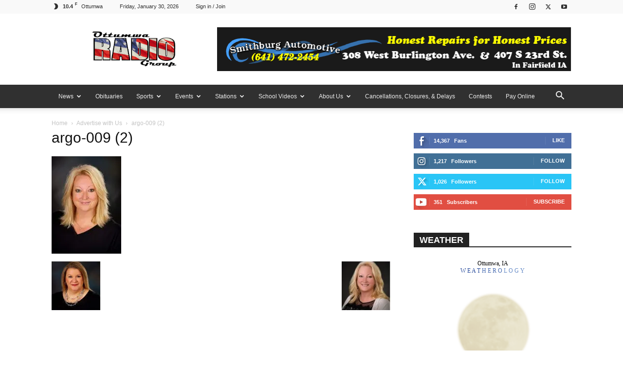

--- FILE ---
content_type: text/html; charset=UTF-8
request_url: https://ottumwaradio.com/advertise-with-us/argo-009-2/
body_size: 22568
content:
<!doctype html >
<!--[if IE 8]>    <html class="ie8" lang="en"> <![endif]-->
<!--[if IE 9]>    <html class="ie9" lang="en"> <![endif]-->
<!--[if gt IE 8]><!--> <html lang="en-US"> <!--<![endif]-->
<head>
    <title>argo-009 (2) - Ottumwa Radio</title>
    <meta charset="UTF-8" />
    <meta name="viewport" content="width=device-width, initial-scale=1.0">
    <link rel="pingback" href="https://ottumwaradio.com/xmlrpc.php" />
    <meta name='robots' content='index, follow, max-image-preview:large, max-snippet:-1, max-video-preview:-1' />

	<!-- This site is optimized with the Yoast SEO plugin v26.8 - https://yoast.com/product/yoast-seo-wordpress/ -->
	<link rel="canonical" href="https://ottumwaradio.com/advertise-with-us/argo-009-2/" />
	<meta property="og:locale" content="en_US" />
	<meta property="og:type" content="article" />
	<meta property="og:title" content="argo-009 (2) - Ottumwa Radio" />
	<meta property="og:url" content="https://ottumwaradio.com/advertise-with-us/argo-009-2/" />
	<meta property="og:site_name" content="Ottumwa Radio" />
	<meta property="article:publisher" content="https://www.facebook.com/ottumwaradio/" />
	<meta property="og:image" content="https://ottumwaradio.com/advertise-with-us/argo-009-2" />
	<meta property="og:image:width" content="143" />
	<meta property="og:image:height" content="200" />
	<meta property="og:image:type" content="image/jpeg" />
	<meta name="twitter:card" content="summary_large_image" />
	<meta name="twitter:site" content="@ottumwa_radio" />
	<script type="application/ld+json" class="yoast-schema-graph">{"@context":"https://schema.org","@graph":[{"@type":"WebPage","@id":"https://ottumwaradio.com/advertise-with-us/argo-009-2/","url":"https://ottumwaradio.com/advertise-with-us/argo-009-2/","name":"argo-009 (2) - Ottumwa Radio","isPartOf":{"@id":"https://ottumwaradio.com/#website"},"primaryImageOfPage":{"@id":"https://ottumwaradio.com/advertise-with-us/argo-009-2/#primaryimage"},"image":{"@id":"https://ottumwaradio.com/advertise-with-us/argo-009-2/#primaryimage"},"thumbnailUrl":"https://i0.wp.com/ottumwaradio.com/wp-content/uploads/2012/12/argo-009-2-e1506631840757.jpg?fit=143%2C200&ssl=1","datePublished":"2017-09-28T20:49:59+00:00","breadcrumb":{"@id":"https://ottumwaradio.com/advertise-with-us/argo-009-2/#breadcrumb"},"inLanguage":"en-US","potentialAction":[{"@type":"ReadAction","target":["https://ottumwaradio.com/advertise-with-us/argo-009-2/"]}]},{"@type":"ImageObject","inLanguage":"en-US","@id":"https://ottumwaradio.com/advertise-with-us/argo-009-2/#primaryimage","url":"https://i0.wp.com/ottumwaradio.com/wp-content/uploads/2012/12/argo-009-2-e1506631840757.jpg?fit=143%2C200&ssl=1","contentUrl":"https://i0.wp.com/ottumwaradio.com/wp-content/uploads/2012/12/argo-009-2-e1506631840757.jpg?fit=143%2C200&ssl=1","width":143,"height":200},{"@type":"BreadcrumbList","@id":"https://ottumwaradio.com/advertise-with-us/argo-009-2/#breadcrumb","itemListElement":[{"@type":"ListItem","position":1,"name":"Home","item":"https://ottumwaradio.com/"},{"@type":"ListItem","position":2,"name":"Advertise with Us","item":"https://ottumwaradio.com/advertise-with-us/"},{"@type":"ListItem","position":3,"name":"argo-009 (2)"}]},{"@type":"WebSite","@id":"https://ottumwaradio.com/#website","url":"https://ottumwaradio.com/","name":"Ottumwa Radio","description":"Ottumwa Radio News Tip line: 641-684-5563 X42","potentialAction":[{"@type":"SearchAction","target":{"@type":"EntryPoint","urlTemplate":"https://ottumwaradio.com/?s={search_term_string}"},"query-input":{"@type":"PropertyValueSpecification","valueRequired":true,"valueName":"search_term_string"}}],"inLanguage":"en-US"}]}</script>
	<!-- / Yoast SEO plugin. -->


<link rel='dns-prefetch' href='//www.googletagmanager.com' />
<link rel='dns-prefetch' href='//stats.wp.com' />
<link rel='dns-prefetch' href='//pagead2.googlesyndication.com' />
<link rel='preconnect' href='//i0.wp.com' />
<link rel="alternate" type="application/rss+xml" title="Ottumwa Radio &raquo; Feed" href="https://ottumwaradio.com/feed/" />
<link rel="alternate" type="application/rss+xml" title="Ottumwa Radio &raquo; Comments Feed" href="https://ottumwaradio.com/comments/feed/" />
<link rel="alternate" type="text/calendar" title="Ottumwa Radio &raquo; iCal Feed" href="https://ottumwaradio.com/events/?ical=1" />
<link rel="alternate" type="application/rss+xml" title="Ottumwa Radio &raquo; argo-009 (2) Comments Feed" href="https://ottumwaradio.com/advertise-with-us/argo-009-2/feed/" />
<link rel="alternate" title="oEmbed (JSON)" type="application/json+oembed" href="https://ottumwaradio.com/wp-json/oembed/1.0/embed?url=https%3A%2F%2Fottumwaradio.com%2Fadvertise-with-us%2Fargo-009-2%2F" />
<link rel="alternate" title="oEmbed (XML)" type="text/xml+oembed" href="https://ottumwaradio.com/wp-json/oembed/1.0/embed?url=https%3A%2F%2Fottumwaradio.com%2Fadvertise-with-us%2Fargo-009-2%2F&#038;format=xml" />
<style id='wp-img-auto-sizes-contain-inline-css' type='text/css'>
img:is([sizes=auto i],[sizes^="auto," i]){contain-intrinsic-size:3000px 1500px}
/*# sourceURL=wp-img-auto-sizes-contain-inline-css */
</style>
<style id='wp-emoji-styles-inline-css' type='text/css'>

	img.wp-smiley, img.emoji {
		display: inline !important;
		border: none !important;
		box-shadow: none !important;
		height: 1em !important;
		width: 1em !important;
		margin: 0 0.07em !important;
		vertical-align: -0.1em !important;
		background: none !important;
		padding: 0 !important;
	}
/*# sourceURL=wp-emoji-styles-inline-css */
</style>
<link rel='stylesheet' id='wp-block-library-css' href='https://ottumwaradio.com/wp-includes/css/dist/block-library/style.min.css?ver=6.9' type='text/css' media='all' />
<style id='global-styles-inline-css' type='text/css'>
:root{--wp--preset--aspect-ratio--square: 1;--wp--preset--aspect-ratio--4-3: 4/3;--wp--preset--aspect-ratio--3-4: 3/4;--wp--preset--aspect-ratio--3-2: 3/2;--wp--preset--aspect-ratio--2-3: 2/3;--wp--preset--aspect-ratio--16-9: 16/9;--wp--preset--aspect-ratio--9-16: 9/16;--wp--preset--color--black: #000000;--wp--preset--color--cyan-bluish-gray: #abb8c3;--wp--preset--color--white: #ffffff;--wp--preset--color--pale-pink: #f78da7;--wp--preset--color--vivid-red: #cf2e2e;--wp--preset--color--luminous-vivid-orange: #ff6900;--wp--preset--color--luminous-vivid-amber: #fcb900;--wp--preset--color--light-green-cyan: #7bdcb5;--wp--preset--color--vivid-green-cyan: #00d084;--wp--preset--color--pale-cyan-blue: #8ed1fc;--wp--preset--color--vivid-cyan-blue: #0693e3;--wp--preset--color--vivid-purple: #9b51e0;--wp--preset--gradient--vivid-cyan-blue-to-vivid-purple: linear-gradient(135deg,rgb(6,147,227) 0%,rgb(155,81,224) 100%);--wp--preset--gradient--light-green-cyan-to-vivid-green-cyan: linear-gradient(135deg,rgb(122,220,180) 0%,rgb(0,208,130) 100%);--wp--preset--gradient--luminous-vivid-amber-to-luminous-vivid-orange: linear-gradient(135deg,rgb(252,185,0) 0%,rgb(255,105,0) 100%);--wp--preset--gradient--luminous-vivid-orange-to-vivid-red: linear-gradient(135deg,rgb(255,105,0) 0%,rgb(207,46,46) 100%);--wp--preset--gradient--very-light-gray-to-cyan-bluish-gray: linear-gradient(135deg,rgb(238,238,238) 0%,rgb(169,184,195) 100%);--wp--preset--gradient--cool-to-warm-spectrum: linear-gradient(135deg,rgb(74,234,220) 0%,rgb(151,120,209) 20%,rgb(207,42,186) 40%,rgb(238,44,130) 60%,rgb(251,105,98) 80%,rgb(254,248,76) 100%);--wp--preset--gradient--blush-light-purple: linear-gradient(135deg,rgb(255,206,236) 0%,rgb(152,150,240) 100%);--wp--preset--gradient--blush-bordeaux: linear-gradient(135deg,rgb(254,205,165) 0%,rgb(254,45,45) 50%,rgb(107,0,62) 100%);--wp--preset--gradient--luminous-dusk: linear-gradient(135deg,rgb(255,203,112) 0%,rgb(199,81,192) 50%,rgb(65,88,208) 100%);--wp--preset--gradient--pale-ocean: linear-gradient(135deg,rgb(255,245,203) 0%,rgb(182,227,212) 50%,rgb(51,167,181) 100%);--wp--preset--gradient--electric-grass: linear-gradient(135deg,rgb(202,248,128) 0%,rgb(113,206,126) 100%);--wp--preset--gradient--midnight: linear-gradient(135deg,rgb(2,3,129) 0%,rgb(40,116,252) 100%);--wp--preset--font-size--small: 11px;--wp--preset--font-size--medium: 20px;--wp--preset--font-size--large: 32px;--wp--preset--font-size--x-large: 42px;--wp--preset--font-size--regular: 15px;--wp--preset--font-size--larger: 50px;--wp--preset--spacing--20: 0.44rem;--wp--preset--spacing--30: 0.67rem;--wp--preset--spacing--40: 1rem;--wp--preset--spacing--50: 1.5rem;--wp--preset--spacing--60: 2.25rem;--wp--preset--spacing--70: 3.38rem;--wp--preset--spacing--80: 5.06rem;--wp--preset--shadow--natural: 6px 6px 9px rgba(0, 0, 0, 0.2);--wp--preset--shadow--deep: 12px 12px 50px rgba(0, 0, 0, 0.4);--wp--preset--shadow--sharp: 6px 6px 0px rgba(0, 0, 0, 0.2);--wp--preset--shadow--outlined: 6px 6px 0px -3px rgb(255, 255, 255), 6px 6px rgb(0, 0, 0);--wp--preset--shadow--crisp: 6px 6px 0px rgb(0, 0, 0);}:where(.is-layout-flex){gap: 0.5em;}:where(.is-layout-grid){gap: 0.5em;}body .is-layout-flex{display: flex;}.is-layout-flex{flex-wrap: wrap;align-items: center;}.is-layout-flex > :is(*, div){margin: 0;}body .is-layout-grid{display: grid;}.is-layout-grid > :is(*, div){margin: 0;}:where(.wp-block-columns.is-layout-flex){gap: 2em;}:where(.wp-block-columns.is-layout-grid){gap: 2em;}:where(.wp-block-post-template.is-layout-flex){gap: 1.25em;}:where(.wp-block-post-template.is-layout-grid){gap: 1.25em;}.has-black-color{color: var(--wp--preset--color--black) !important;}.has-cyan-bluish-gray-color{color: var(--wp--preset--color--cyan-bluish-gray) !important;}.has-white-color{color: var(--wp--preset--color--white) !important;}.has-pale-pink-color{color: var(--wp--preset--color--pale-pink) !important;}.has-vivid-red-color{color: var(--wp--preset--color--vivid-red) !important;}.has-luminous-vivid-orange-color{color: var(--wp--preset--color--luminous-vivid-orange) !important;}.has-luminous-vivid-amber-color{color: var(--wp--preset--color--luminous-vivid-amber) !important;}.has-light-green-cyan-color{color: var(--wp--preset--color--light-green-cyan) !important;}.has-vivid-green-cyan-color{color: var(--wp--preset--color--vivid-green-cyan) !important;}.has-pale-cyan-blue-color{color: var(--wp--preset--color--pale-cyan-blue) !important;}.has-vivid-cyan-blue-color{color: var(--wp--preset--color--vivid-cyan-blue) !important;}.has-vivid-purple-color{color: var(--wp--preset--color--vivid-purple) !important;}.has-black-background-color{background-color: var(--wp--preset--color--black) !important;}.has-cyan-bluish-gray-background-color{background-color: var(--wp--preset--color--cyan-bluish-gray) !important;}.has-white-background-color{background-color: var(--wp--preset--color--white) !important;}.has-pale-pink-background-color{background-color: var(--wp--preset--color--pale-pink) !important;}.has-vivid-red-background-color{background-color: var(--wp--preset--color--vivid-red) !important;}.has-luminous-vivid-orange-background-color{background-color: var(--wp--preset--color--luminous-vivid-orange) !important;}.has-luminous-vivid-amber-background-color{background-color: var(--wp--preset--color--luminous-vivid-amber) !important;}.has-light-green-cyan-background-color{background-color: var(--wp--preset--color--light-green-cyan) !important;}.has-vivid-green-cyan-background-color{background-color: var(--wp--preset--color--vivid-green-cyan) !important;}.has-pale-cyan-blue-background-color{background-color: var(--wp--preset--color--pale-cyan-blue) !important;}.has-vivid-cyan-blue-background-color{background-color: var(--wp--preset--color--vivid-cyan-blue) !important;}.has-vivid-purple-background-color{background-color: var(--wp--preset--color--vivid-purple) !important;}.has-black-border-color{border-color: var(--wp--preset--color--black) !important;}.has-cyan-bluish-gray-border-color{border-color: var(--wp--preset--color--cyan-bluish-gray) !important;}.has-white-border-color{border-color: var(--wp--preset--color--white) !important;}.has-pale-pink-border-color{border-color: var(--wp--preset--color--pale-pink) !important;}.has-vivid-red-border-color{border-color: var(--wp--preset--color--vivid-red) !important;}.has-luminous-vivid-orange-border-color{border-color: var(--wp--preset--color--luminous-vivid-orange) !important;}.has-luminous-vivid-amber-border-color{border-color: var(--wp--preset--color--luminous-vivid-amber) !important;}.has-light-green-cyan-border-color{border-color: var(--wp--preset--color--light-green-cyan) !important;}.has-vivid-green-cyan-border-color{border-color: var(--wp--preset--color--vivid-green-cyan) !important;}.has-pale-cyan-blue-border-color{border-color: var(--wp--preset--color--pale-cyan-blue) !important;}.has-vivid-cyan-blue-border-color{border-color: var(--wp--preset--color--vivid-cyan-blue) !important;}.has-vivid-purple-border-color{border-color: var(--wp--preset--color--vivid-purple) !important;}.has-vivid-cyan-blue-to-vivid-purple-gradient-background{background: var(--wp--preset--gradient--vivid-cyan-blue-to-vivid-purple) !important;}.has-light-green-cyan-to-vivid-green-cyan-gradient-background{background: var(--wp--preset--gradient--light-green-cyan-to-vivid-green-cyan) !important;}.has-luminous-vivid-amber-to-luminous-vivid-orange-gradient-background{background: var(--wp--preset--gradient--luminous-vivid-amber-to-luminous-vivid-orange) !important;}.has-luminous-vivid-orange-to-vivid-red-gradient-background{background: var(--wp--preset--gradient--luminous-vivid-orange-to-vivid-red) !important;}.has-very-light-gray-to-cyan-bluish-gray-gradient-background{background: var(--wp--preset--gradient--very-light-gray-to-cyan-bluish-gray) !important;}.has-cool-to-warm-spectrum-gradient-background{background: var(--wp--preset--gradient--cool-to-warm-spectrum) !important;}.has-blush-light-purple-gradient-background{background: var(--wp--preset--gradient--blush-light-purple) !important;}.has-blush-bordeaux-gradient-background{background: var(--wp--preset--gradient--blush-bordeaux) !important;}.has-luminous-dusk-gradient-background{background: var(--wp--preset--gradient--luminous-dusk) !important;}.has-pale-ocean-gradient-background{background: var(--wp--preset--gradient--pale-ocean) !important;}.has-electric-grass-gradient-background{background: var(--wp--preset--gradient--electric-grass) !important;}.has-midnight-gradient-background{background: var(--wp--preset--gradient--midnight) !important;}.has-small-font-size{font-size: var(--wp--preset--font-size--small) !important;}.has-medium-font-size{font-size: var(--wp--preset--font-size--medium) !important;}.has-large-font-size{font-size: var(--wp--preset--font-size--large) !important;}.has-x-large-font-size{font-size: var(--wp--preset--font-size--x-large) !important;}
/*# sourceURL=global-styles-inline-css */
</style>

<style id='classic-theme-styles-inline-css' type='text/css'>
/*! This file is auto-generated */
.wp-block-button__link{color:#fff;background-color:#32373c;border-radius:9999px;box-shadow:none;text-decoration:none;padding:calc(.667em + 2px) calc(1.333em + 2px);font-size:1.125em}.wp-block-file__button{background:#32373c;color:#fff;text-decoration:none}
/*# sourceURL=/wp-includes/css/classic-themes.min.css */
</style>
<link rel='stylesheet' id='contact-form-7-css' href='https://ottumwaradio.com/wp-content/plugins/contact-form-7/includes/css/styles.css?ver=6.1.4' type='text/css' media='all' />
<link rel='stylesheet' id='td-plugin-multi-purpose-css' href='https://ottumwaradio.com/wp-content/plugins/td-composer/td-multi-purpose/style.css?ver=492e3cf54bd42df3b24a3de8e2307cafx' type='text/css' media='all' />
<link rel='stylesheet' id='td-theme-css' href='https://ottumwaradio.com/wp-content/themes/Newspaper/style.css?ver=12.7.1' type='text/css' media='all' />
<style id='td-theme-inline-css' type='text/css'>@media (max-width:767px){.td-header-desktop-wrap{display:none}}@media (min-width:767px){.td-header-mobile-wrap{display:none}}</style>
<link rel='stylesheet' id='td-legacy-framework-front-style-css' href='https://ottumwaradio.com/wp-content/plugins/td-composer/legacy/Newspaper/assets/css/td_legacy_main.css?ver=492e3cf54bd42df3b24a3de8e2307cafx' type='text/css' media='all' />
<link rel='stylesheet' id='td-standard-pack-framework-front-style-css' href='https://ottumwaradio.com/wp-content/plugins/td-standard-pack/Newspaper/assets/css/td_standard_pack_main.css?ver=8ae1459a1d876d507918f73cef68310e' type='text/css' media='all' />
<link rel='stylesheet' id='tdb_style_cloud_templates_front-css' href='https://ottumwaradio.com/wp-content/plugins/td-cloud-library/assets/css/tdb_main.css?ver=d578089f160957352b9b4ca6d880fd8f' type='text/css' media='all' />
<script type="text/javascript" src="https://ottumwaradio.com/wp-includes/js/jquery/jquery.min.js?ver=3.7.1" id="jquery-core-js"></script>
<script type="text/javascript" src="https://ottumwaradio.com/wp-includes/js/jquery/jquery-migrate.min.js?ver=3.4.1" id="jquery-migrate-js"></script>

<!-- Google tag (gtag.js) snippet added by Site Kit -->
<!-- Google Analytics snippet added by Site Kit -->
<script type="text/javascript" src="https://www.googletagmanager.com/gtag/js?id=GT-578VS3H" id="google_gtagjs-js" async></script>
<script type="text/javascript" id="google_gtagjs-js-after">
/* <![CDATA[ */
window.dataLayer = window.dataLayer || [];function gtag(){dataLayer.push(arguments);}
gtag("set","linker",{"domains":["ottumwaradio.com"]});
gtag("js", new Date());
gtag("set", "developer_id.dZTNiMT", true);
gtag("config", "GT-578VS3H");
//# sourceURL=google_gtagjs-js-after
/* ]]> */
</script>
<link rel="https://api.w.org/" href="https://ottumwaradio.com/wp-json/" /><link rel="alternate" title="JSON" type="application/json" href="https://ottumwaradio.com/wp-json/wp/v2/media/284220" /><link rel="EditURI" type="application/rsd+xml" title="RSD" href="https://ottumwaradio.com/xmlrpc.php?rsd" />

<link rel='shortlink' href='https://ottumwaradio.com/?p=284220' />

<!-- This site is using AdRotate Professional v5.26.2 to display their advertisements - https://ajdg.solutions/ -->
<!-- AdRotate CSS -->
<style type="text/css" media="screen">
	.gottmra { margin:0px; padding:0px; overflow:hidden; line-height:1; zoom:1; }
	.gottmra img { height:auto; }
	.gottmra-col { position:relative; float:left; }
	.gottmra-col:first-child { margin-left: 0; }
	.gottmra-col:last-child { margin-right: 0; }
	.gottmra-wall { display:block; position:fixed; left:0; top:0; width:100%; height:100%; z-index:-1; }
	.woocommerce-page .gottmra, .bbpress-wrapper .gottmra { margin: 20px auto; clear:both; }
	.gottmra-1 {  width:100%; max-width:300px;  height:100%; max-height:250px; margin: 0 auto; }
	.gottmra-2 {  width:100%; max-width:300px;  height:100%; max-height:250px; margin: 0 auto; }
	.gottmra-4 {  width:100%; max-width:300px;  height:100%; max-height:600px; margin: 0 auto; }
	.gottmra-5 {  width:100%; max-width:728px;  height:100%; max-height:90px; margin: 0 auto; }
	.gottmra-6 {  width:100%; max-width:728px;  height:100%; max-height:90px; margin: 0 auto; }
	.gottmra-7 {  width:100%; max-width:729px;  height:100%; max-height:90px; margin: 0 auto; }
	.gottmra-8 {  width:100%; max-width:728px;  height:100%; max-height:90px; margin: 0 auto; }
	.gottmra-10 { margin:0px 0px 10px 0px; width:100%; max-width:797px; height:100%; max-height:117px; float:left; clear:left; }
	.gottmra-12 { margin:0px 0px 0px 0px; width:100%; max-width:970px; height:100%; max-height:250px; }
	.gottmra-14 {  width:100%; max-width:300px;  height:100%; max-height:250px; margin: 0 auto; }
	.gottmra-15 {  width:100%; max-width:300px;  height:100%; max-height:250px; margin: 0 auto; }
	.gottmra-20 {  width:100%; max-width:300px;  height:100%; max-height:600px; margin: 0 auto; }
	.gottmra-22 { margin:0px 0px 0px 0px; width:100%; max-width:728px; height:100%; max-height:90px; }
	.gottmra-28 { margin:0px 0px 0px 0px;width:100%; max-width:290px; height:100%; max-height:230px; }
	.gottmra-30 { margin:0px 0px 0px 0px; width:100%; max-width:795px; height:100%; max-height:115px; }
	.gottmra-31 { margin:0px 0px 0px 0px; width:100%; max-width:728px; height:100%; max-height:90px; }
	.gottmra-33 { margin:0px 0px 0px 0px; width:100%; max-width:728px; height:100%; max-height:90px; }
	.gottmra-34 { margin:0px 0px 0px 0px; width:100%; max-width:300px; height:100%; max-height:250px; }
	.gottmra-35 { margin:0px 0px 0px 0px; width:100%; max-width:300px; height:100%; max-height:250px; }
	.gottmra-36 { margin:0px 0px 0px 0px;width:100%; max-width:300px; height:100%; max-height:250px; }
	.gottmra-37 { margin:0px 0px 0px 0px;width:100%; max-width:300px; height:100%; max-height:250px; }
	.gottmra-45 { margin:0px 0px 0px 0px; width:100%; max-width:300px; height:100%; max-height:250px; }
	.gottmra-46 { margin:0px 0px 0px 0px; width:100%; max-width:300px; height:100%; max-height:250px; }
	.gottmra-47 { margin:0px 0px 0px 0px; width:100%; max-width:300px; height:100%; max-height:250px; }
	.gottmra-52 { margin:0px 0px 0px 0px; width:100%; max-width:300px; height:100%; max-height:250px; }
	.gottmra-53 { margin:0px 0px 0px 0px; width:100%; max-width:300px; height:100%; max-height:250px; }
	.gottmra-54 { margin:0px 0px 0px 0px; width:100%; max-width:300px; height:100%; max-height:250px; }
	.gottmra-55 { margin:0px 0px 0px 0px; width:100%; max-width:300px; height:100%; max-height:250px; }
	.gottmra-56 { margin:0px 0px 0px 0px; width:100%; max-width:300px; height:100%; max-height:250px; }
	.gottmra-57 { margin:0px 0px 0px 0px; width:100%; max-width:300px; height:100%; max-height:250px; }
	.gottmra-59 { margin:0px 0px 0px 0px; width:100%; max-width:728px; height:100%; max-height:90px; }
	.gottmra-58 { margin:0px 0px 0px 0px; width:100%; max-width:728px; height:100%; max-height:90px; }
	@media only screen and (max-width: 480px) {
		.gottmra-col, .gottmra-dyn, .gottmra-single { width:100%; margin-left:0; margin-right:0; }
		.woocommerce-page .gottmra, .bbpress-wrapper .gottmra { margin: 10px auto; }
	}
</style>
<!-- /AdRotate CSS -->

<meta name="generator" content="Site Kit by Google 1.171.0" /><meta name="generator" content="webp-uploads 2.6.0">
<meta name="tec-api-version" content="v1"><meta name="tec-api-origin" content="https://ottumwaradio.com"><link rel="alternate" href="https://ottumwaradio.com/wp-json/tribe/events/v1/" />	<style>img#wpstats{display:none}</style>
		    <script>
        window.tdb_global_vars = {"wpRestUrl":"https:\/\/ottumwaradio.com\/wp-json\/","permalinkStructure":"\/%year%\/%monthnum%\/%postname%\/"};
        window.tdb_p_autoload_vars = {"isAjax":false,"isAdminBarShowing":false,"autoloadStatus":"off","origPostEditUrl":null};
    </script>
    
    <style id="tdb-global-colors">:root{--accent-color:#fff}</style>

    
	
<!-- Google AdSense meta tags added by Site Kit -->
<meta name="google-adsense-platform-account" content="ca-host-pub-2644536267352236">
<meta name="google-adsense-platform-domain" content="sitekit.withgoogle.com">
<!-- End Google AdSense meta tags added by Site Kit -->

<!-- Google AdSense snippet added by Site Kit -->
<script type="text/javascript" async="async" src="https://pagead2.googlesyndication.com/pagead/js/adsbygoogle.js?client=ca-pub-6784466875480335&amp;host=ca-host-pub-2644536267352236" crossorigin="anonymous"></script>

<!-- End Google AdSense snippet added by Site Kit -->

<!-- JS generated by theme -->

<script type="text/javascript" id="td-generated-header-js">
    
    

	    var tdBlocksArray = []; //here we store all the items for the current page

	    // td_block class - each ajax block uses a object of this class for requests
	    function tdBlock() {
		    this.id = '';
		    this.block_type = 1; //block type id (1-234 etc)
		    this.atts = '';
		    this.td_column_number = '';
		    this.td_current_page = 1; //
		    this.post_count = 0; //from wp
		    this.found_posts = 0; //from wp
		    this.max_num_pages = 0; //from wp
		    this.td_filter_value = ''; //current live filter value
		    this.is_ajax_running = false;
		    this.td_user_action = ''; // load more or infinite loader (used by the animation)
		    this.header_color = '';
		    this.ajax_pagination_infinite_stop = ''; //show load more at page x
	    }

        // td_js_generator - mini detector
        ( function () {
            var htmlTag = document.getElementsByTagName("html")[0];

	        if ( navigator.userAgent.indexOf("MSIE 10.0") > -1 ) {
                htmlTag.className += ' ie10';
            }

            if ( !!navigator.userAgent.match(/Trident.*rv\:11\./) ) {
                htmlTag.className += ' ie11';
            }

	        if ( navigator.userAgent.indexOf("Edge") > -1 ) {
                htmlTag.className += ' ieEdge';
            }

            if ( /(iPad|iPhone|iPod)/g.test(navigator.userAgent) ) {
                htmlTag.className += ' td-md-is-ios';
            }

            var user_agent = navigator.userAgent.toLowerCase();
            if ( user_agent.indexOf("android") > -1 ) {
                htmlTag.className += ' td-md-is-android';
            }

            if ( -1 !== navigator.userAgent.indexOf('Mac OS X')  ) {
                htmlTag.className += ' td-md-is-os-x';
            }

            if ( /chrom(e|ium)/.test(navigator.userAgent.toLowerCase()) ) {
               htmlTag.className += ' td-md-is-chrome';
            }

            if ( -1 !== navigator.userAgent.indexOf('Firefox') ) {
                htmlTag.className += ' td-md-is-firefox';
            }

            if ( -1 !== navigator.userAgent.indexOf('Safari') && -1 === navigator.userAgent.indexOf('Chrome') ) {
                htmlTag.className += ' td-md-is-safari';
            }

            if( -1 !== navigator.userAgent.indexOf('IEMobile') ){
                htmlTag.className += ' td-md-is-iemobile';
            }

        })();

        var tdLocalCache = {};

        ( function () {
            "use strict";

            tdLocalCache = {
                data: {},
                remove: function (resource_id) {
                    delete tdLocalCache.data[resource_id];
                },
                exist: function (resource_id) {
                    return tdLocalCache.data.hasOwnProperty(resource_id) && tdLocalCache.data[resource_id] !== null;
                },
                get: function (resource_id) {
                    return tdLocalCache.data[resource_id];
                },
                set: function (resource_id, cachedData) {
                    tdLocalCache.remove(resource_id);
                    tdLocalCache.data[resource_id] = cachedData;
                }
            };
        })();

    
    
var td_viewport_interval_list=[{"limitBottom":767,"sidebarWidth":228},{"limitBottom":1018,"sidebarWidth":300},{"limitBottom":1140,"sidebarWidth":324}];
var td_animation_stack_effect="type0";
var tds_animation_stack=true;
var td_animation_stack_specific_selectors=".entry-thumb, img, .td-lazy-img";
var td_animation_stack_general_selectors=".td-animation-stack img, .td-animation-stack .entry-thumb, .post img, .td-animation-stack .td-lazy-img";
var tds_general_modal_image="yes";
var tdc_is_installed="yes";
var tdc_domain_active=false;
var td_ajax_url="https:\/\/ottumwaradio.com\/wp-admin\/admin-ajax.php?td_theme_name=Newspaper&v=12.7.1";
var td_get_template_directory_uri="https:\/\/ottumwaradio.com\/wp-content\/plugins\/td-composer\/legacy\/common";
var tds_snap_menu="smart_snap_always";
var tds_logo_on_sticky="";
var tds_header_style="";
var td_please_wait="Please wait...";
var td_email_user_pass_incorrect="User or password incorrect!";
var td_email_user_incorrect="Email or username incorrect!";
var td_email_incorrect="Email incorrect!";
var td_user_incorrect="Username incorrect!";
var td_email_user_empty="Email or username empty!";
var td_pass_empty="Pass empty!";
var td_pass_pattern_incorrect="Invalid Pass Pattern!";
var td_retype_pass_incorrect="Retyped Pass incorrect!";
var tds_more_articles_on_post_enable="";
var tds_more_articles_on_post_time_to_wait="";
var tds_more_articles_on_post_pages_distance_from_top=0;
var tds_captcha="";
var tds_theme_color_site_wide="#1f45b5";
var tds_smart_sidebar="enabled";
var tdThemeName="Newspaper";
var tdThemeNameWl="Newspaper";
var td_magnific_popup_translation_tPrev="Previous (Left arrow key)";
var td_magnific_popup_translation_tNext="Next (Right arrow key)";
var td_magnific_popup_translation_tCounter="%curr% of %total%";
var td_magnific_popup_translation_ajax_tError="The content from %url% could not be loaded.";
var td_magnific_popup_translation_image_tError="The image #%curr% could not be loaded.";
var tdBlockNonce="66d52f69a7";
var tdMobileMenu="enabled";
var tdMobileSearch="enabled";
var tdDateNamesI18n={"month_names":["January","February","March","April","May","June","July","August","September","October","November","December"],"month_names_short":["Jan","Feb","Mar","Apr","May","Jun","Jul","Aug","Sep","Oct","Nov","Dec"],"day_names":["Sunday","Monday","Tuesday","Wednesday","Thursday","Friday","Saturday"],"day_names_short":["Sun","Mon","Tue","Wed","Thu","Fri","Sat"]};
var tdb_modal_confirm="Save";
var tdb_modal_cancel="Cancel";
var tdb_modal_confirm_alt="Yes";
var tdb_modal_cancel_alt="No";
var td_deploy_mode="deploy";
var td_ad_background_click_link="";
var td_ad_background_click_target="";
</script>


<!-- Header style compiled by theme -->

<style>ul.sf-menu>.menu-item>a{font-size:12px;font-weight:normal;text-transform:none}:root{--td_theme_color:#1f45b5;--td_slider_text:rgba(31,69,181,0.7);--td_text_header_color:#ffffff;--td_mobile_gradient_one_mob:rgba(69,132,112,0.85);--td_mobile_gradient_two_mob:rgba(18,129,153,0.85);--td_mobile_text_active_color:#e9ed6c;--td_login_gradient_one:rgba(69,132,112,0.8);--td_login_gradient_two:rgba(18,129,153,0.85)}.td-header-style-12 .td-header-menu-wrap-full,.td-header-style-12 .td-affix,.td-grid-style-1.td-hover-1 .td-big-grid-post:hover .td-post-category,.td-grid-style-5.td-hover-1 .td-big-grid-post:hover .td-post-category,.td_category_template_3 .td-current-sub-category,.td_category_template_8 .td-category-header .td-category a.td-current-sub-category,.td_category_template_4 .td-category-siblings .td-category a:hover,.td_block_big_grid_9.td-grid-style-1 .td-post-category,.td_block_big_grid_9.td-grid-style-5 .td-post-category,.td-grid-style-6.td-hover-1 .td-module-thumb:after,.tdm-menu-active-style5 .td-header-menu-wrap .sf-menu>.current-menu-item>a,.tdm-menu-active-style5 .td-header-menu-wrap .sf-menu>.current-menu-ancestor>a,.tdm-menu-active-style5 .td-header-menu-wrap .sf-menu>.current-category-ancestor>a,.tdm-menu-active-style5 .td-header-menu-wrap .sf-menu>li>a:hover,.tdm-menu-active-style5 .td-header-menu-wrap .sf-menu>.sfHover>a{background-color:#1f45b5}.td_mega_menu_sub_cats .cur-sub-cat,.td-mega-span h3 a:hover,.td_mod_mega_menu:hover .entry-title a,.header-search-wrap .result-msg a:hover,.td-header-top-menu .td-drop-down-search .td_module_wrap:hover .entry-title a,.td-header-top-menu .td-icon-search:hover,.td-header-wrap .result-msg a:hover,.top-header-menu li a:hover,.top-header-menu .current-menu-item>a,.top-header-menu .current-menu-ancestor>a,.top-header-menu .current-category-ancestor>a,.td-social-icon-wrap>a:hover,.td-header-sp-top-widget .td-social-icon-wrap a:hover,.td_mod_related_posts:hover h3>a,.td-post-template-11 .td-related-title .td-related-left:hover,.td-post-template-11 .td-related-title .td-related-right:hover,.td-post-template-11 .td-related-title .td-cur-simple-item,.td-post-template-11 .td_block_related_posts .td-next-prev-wrap a:hover,.td-category-header .td-pulldown-category-filter-link:hover,.td-category-siblings .td-subcat-dropdown a:hover,.td-category-siblings .td-subcat-dropdown a.td-current-sub-category,.footer-text-wrap .footer-email-wrap a,.footer-social-wrap a:hover,.td_module_17 .td-read-more a:hover,.td_module_18 .td-read-more a:hover,.td_module_19 .td-post-author-name a:hover,.td-pulldown-syle-2 .td-subcat-dropdown:hover .td-subcat-more span,.td-pulldown-syle-2 .td-subcat-dropdown:hover .td-subcat-more i,.td-pulldown-syle-3 .td-subcat-dropdown:hover .td-subcat-more span,.td-pulldown-syle-3 .td-subcat-dropdown:hover .td-subcat-more i,.tdm-menu-active-style3 .tdm-header.td-header-wrap .sf-menu>.current-category-ancestor>a,.tdm-menu-active-style3 .tdm-header.td-header-wrap .sf-menu>.current-menu-ancestor>a,.tdm-menu-active-style3 .tdm-header.td-header-wrap .sf-menu>.current-menu-item>a,.tdm-menu-active-style3 .tdm-header.td-header-wrap .sf-menu>.sfHover>a,.tdm-menu-active-style3 .tdm-header.td-header-wrap .sf-menu>li>a:hover{color:#1f45b5}.td-mega-menu-page .wpb_content_element ul li a:hover,.td-theme-wrap .td-aj-search-results .td_module_wrap:hover .entry-title a,.td-theme-wrap .header-search-wrap .result-msg a:hover{color:#1f45b5!important}.td_category_template_8 .td-category-header .td-category a.td-current-sub-category,.td_category_template_4 .td-category-siblings .td-category a:hover,.tdm-menu-active-style4 .tdm-header .sf-menu>.current-menu-item>a,.tdm-menu-active-style4 .tdm-header .sf-menu>.current-menu-ancestor>a,.tdm-menu-active-style4 .tdm-header .sf-menu>.current-category-ancestor>a,.tdm-menu-active-style4 .tdm-header .sf-menu>li>a:hover,.tdm-menu-active-style4 .tdm-header .sf-menu>.sfHover>a{border-color:#1f45b5}.td-header-wrap .td-header-top-menu-full,.td-header-wrap .top-header-menu .sub-menu,.tdm-header-style-1.td-header-wrap .td-header-top-menu-full,.tdm-header-style-1.td-header-wrap .top-header-menu .sub-menu,.tdm-header-style-2.td-header-wrap .td-header-top-menu-full,.tdm-header-style-2.td-header-wrap .top-header-menu .sub-menu,.tdm-header-style-3.td-header-wrap .td-header-top-menu-full,.tdm-header-style-3.td-header-wrap .top-header-menu .sub-menu{background-color:#f9f9f9}.td-header-style-8 .td-header-top-menu-full{background-color:transparent}.td-header-style-8 .td-header-top-menu-full .td-header-top-menu{background-color:#f9f9f9;padding-left:15px;padding-right:15px}.td-header-wrap .td-header-top-menu-full .td-header-top-menu,.td-header-wrap .td-header-top-menu-full{border-bottom:none}.td-header-top-menu,.td-header-top-menu a,.td-header-wrap .td-header-top-menu-full .td-header-top-menu,.td-header-wrap .td-header-top-menu-full a,.td-header-style-8 .td-header-top-menu,.td-header-style-8 .td-header-top-menu a,.td-header-top-menu .td-drop-down-search .entry-title a{color:#2f2f2f}.top-header-menu .current-menu-item>a,.top-header-menu .current-menu-ancestor>a,.top-header-menu .current-category-ancestor>a,.top-header-menu li a:hover,.td-header-sp-top-widget .td-icon-search:hover{color:#009688}.td-header-wrap .td-header-sp-top-widget .td-icon-font,.td-header-style-7 .td-header-top-menu .td-social-icon-wrap .td-icon-font{color:#2f2f2f}.td-header-wrap .td-header-sp-top-widget i.td-icon-font:hover{color:#009688}.td-header-wrap .td-header-menu-wrap-full,.td-header-menu-wrap.td-affix,.td-header-style-3 .td-header-main-menu,.td-header-style-3 .td-affix .td-header-main-menu,.td-header-style-4 .td-header-main-menu,.td-header-style-4 .td-affix .td-header-main-menu,.td-header-style-8 .td-header-menu-wrap.td-affix,.td-header-style-8 .td-header-top-menu-full{background-color:#303030}.td-boxed-layout .td-header-style-3 .td-header-menu-wrap,.td-boxed-layout .td-header-style-4 .td-header-menu-wrap,.td-header-style-3 .td_stretch_content .td-header-menu-wrap,.td-header-style-4 .td_stretch_content .td-header-menu-wrap{background-color:#303030!important}@media (min-width:1019px){.td-header-style-1 .td-header-sp-recs,.td-header-style-1 .td-header-sp-logo{margin-bottom:28px}}@media (min-width:768px) and (max-width:1018px){.td-header-style-1 .td-header-sp-recs,.td-header-style-1 .td-header-sp-logo{margin-bottom:14px}}.td-header-style-7 .td-header-top-menu{border-bottom:none}.sf-menu>.current-menu-item>a:after,.sf-menu>.current-menu-ancestor>a:after,.sf-menu>.current-category-ancestor>a:after,.sf-menu>li:hover>a:after,.sf-menu>.sfHover>a:after,.td_block_mega_menu .td-next-prev-wrap a:hover,.td-mega-span .td-post-category:hover,.td-header-wrap .black-menu .sf-menu>li>a:hover,.td-header-wrap .black-menu .sf-menu>.current-menu-ancestor>a,.td-header-wrap .black-menu .sf-menu>.sfHover>a,.td-header-wrap .black-menu .sf-menu>.current-menu-item>a,.td-header-wrap .black-menu .sf-menu>.current-menu-ancestor>a,.td-header-wrap .black-menu .sf-menu>.current-category-ancestor>a,.tdm-menu-active-style5 .tdm-header .td-header-menu-wrap .sf-menu>.current-menu-item>a,.tdm-menu-active-style5 .tdm-header .td-header-menu-wrap .sf-menu>.current-menu-ancestor>a,.tdm-menu-active-style5 .tdm-header .td-header-menu-wrap .sf-menu>.current-category-ancestor>a,.tdm-menu-active-style5 .tdm-header .td-header-menu-wrap .sf-menu>li>a:hover,.tdm-menu-active-style5 .tdm-header .td-header-menu-wrap .sf-menu>.sfHover>a{background-color:#020000}.td_block_mega_menu .td-next-prev-wrap a:hover,.tdm-menu-active-style4 .tdm-header .sf-menu>.current-menu-item>a,.tdm-menu-active-style4 .tdm-header .sf-menu>.current-menu-ancestor>a,.tdm-menu-active-style4 .tdm-header .sf-menu>.current-category-ancestor>a,.tdm-menu-active-style4 .tdm-header .sf-menu>li>a:hover,.tdm-menu-active-style4 .tdm-header .sf-menu>.sfHover>a{border-color:#020000}.header-search-wrap .td-drop-down-search:before{border-color:transparent transparent #020000 transparent}.td_mega_menu_sub_cats .cur-sub-cat,.td_mod_mega_menu:hover .entry-title a,.td-theme-wrap .sf-menu ul .td-menu-item>a:hover,.td-theme-wrap .sf-menu ul .sfHover>a,.td-theme-wrap .sf-menu ul .current-menu-ancestor>a,.td-theme-wrap .sf-menu ul .current-category-ancestor>a,.td-theme-wrap .sf-menu ul .current-menu-item>a,.tdm-menu-active-style3 .tdm-header.td-header-wrap .sf-menu>.current-menu-item>a,.tdm-menu-active-style3 .tdm-header.td-header-wrap .sf-menu>.current-menu-ancestor>a,.tdm-menu-active-style3 .tdm-header.td-header-wrap .sf-menu>.current-category-ancestor>a,.tdm-menu-active-style3 .tdm-header.td-header-wrap .sf-menu>li>a:hover,.tdm-menu-active-style3 .tdm-header.td-header-wrap .sf-menu>.sfHover>a{color:#020000}.td-header-wrap .td-header-menu-wrap .sf-menu>li>a,.td-header-wrap .td-header-menu-social .td-social-icon-wrap a,.td-header-style-4 .td-header-menu-social .td-social-icon-wrap i,.td-header-style-5 .td-header-menu-social .td-social-icon-wrap i,.td-header-style-6 .td-header-menu-social .td-social-icon-wrap i,.td-header-style-12 .td-header-menu-social .td-social-icon-wrap i,.td-header-wrap .header-search-wrap #td-header-search-button .td-icon-search{color:#efefef}.td-header-wrap .td-header-menu-social+.td-search-wrapper #td-header-search-button:before{background-color:#efefef}ul.sf-menu>.td-menu-item>a,.td-theme-wrap .td-header-menu-social{font-size:12px;font-weight:normal;text-transform:none}.td-theme-wrap .sf-menu .td-normal-menu .td-menu-item>a:hover,.td-theme-wrap .sf-menu .td-normal-menu .sfHover>a,.td-theme-wrap .sf-menu .td-normal-menu .current-menu-ancestor>a,.td-theme-wrap .sf-menu .td-normal-menu .current-category-ancestor>a,.td-theme-wrap .sf-menu .td-normal-menu .current-menu-item>a{color:#009688}.td-footer-wrapper,.td-footer-wrapper .td_block_template_7 .td-block-title>*,.td-footer-wrapper .td_block_template_17 .td-block-title,.td-footer-wrapper .td-block-title-wrap .td-wrapper-pulldown-filter{background-color:#ffffff}.td-footer-wrapper,.td-footer-wrapper a,.td-footer-wrapper .block-title a,.td-footer-wrapper .block-title span,.td-footer-wrapper .block-title label,.td-footer-wrapper .td-excerpt,.td-footer-wrapper .td-post-author-name span,.td-footer-wrapper .td-post-date,.td-footer-wrapper .td-social-style3 .td_social_type a,.td-footer-wrapper .td-social-style3,.td-footer-wrapper .td-social-style4 .td_social_type a,.td-footer-wrapper .td-social-style4,.td-footer-wrapper .td-social-style9,.td-footer-wrapper .td-social-style10,.td-footer-wrapper .td-social-style2 .td_social_type a,.td-footer-wrapper .td-social-style8 .td_social_type a,.td-footer-wrapper .td-social-style2 .td_social_type,.td-footer-wrapper .td-social-style8 .td_social_type,.td-footer-template-13 .td-social-name,.td-footer-wrapper .td_block_template_7 .td-block-title>*{color:#0d0d0d}.td-footer-wrapper .widget_calendar th,.td-footer-wrapper .widget_calendar td,.td-footer-wrapper .td-social-style2 .td_social_type .td-social-box,.td-footer-wrapper .td-social-style8 .td_social_type .td-social-box,.td-social-style-2 .td-icon-font:after{border-color:#0d0d0d}.td-footer-wrapper .td-module-comments a,.td-footer-wrapper .td-post-category,.td-footer-wrapper .td-slide-meta .td-post-author-name span,.td-footer-wrapper .td-slide-meta .td-post-date{color:#fff}.td-footer-bottom-full .td-container::before{background-color:rgba(13,13,13,0.1)}.td-footer-wrapper .footer-social-wrap .td-icon-font{color:#0d0d0d}.td-footer-wrapper .footer-social-wrap i.td-icon-font:hover{color:#a0ff5d}.td-footer-wrapper::before{background-size:cover}.td-footer-wrapper::before{opacity:0.1}.block-title>span,.block-title>a,.widgettitle,body .td-trending-now-title,.wpb_tabs li a,.vc_tta-container .vc_tta-color-grey.vc_tta-tabs-position-top.vc_tta-style-classic .vc_tta-tabs-container .vc_tta-tab>a,.td-theme-wrap .td-related-title a,.woocommerce div.product .woocommerce-tabs ul.tabs li a,.woocommerce .product .products h2:not(.woocommerce-loop-product__title),.td-theme-wrap .td-block-title{font-size:18px;font-weight:bold;text-transform:uppercase}.top-header-menu>li>a,.td-weather-top-widget .td-weather-now .td-big-degrees,.td-weather-top-widget .td-weather-header .td-weather-city,.td-header-sp-top-menu .td_data_time{line-height:27px}.top-header-menu>li,.td-header-sp-top-menu,#td-outer-wrap .td-header-sp-top-widget .td-search-btns-wrap,#td-outer-wrap .td-header-sp-top-widget .td-social-icon-wrap{line-height:27px}ul.sf-menu>.menu-item>a{font-size:12px;font-weight:normal;text-transform:none}:root{--td_theme_color:#1f45b5;--td_slider_text:rgba(31,69,181,0.7);--td_text_header_color:#ffffff;--td_mobile_gradient_one_mob:rgba(69,132,112,0.85);--td_mobile_gradient_two_mob:rgba(18,129,153,0.85);--td_mobile_text_active_color:#e9ed6c;--td_login_gradient_one:rgba(69,132,112,0.8);--td_login_gradient_two:rgba(18,129,153,0.85)}.td-header-style-12 .td-header-menu-wrap-full,.td-header-style-12 .td-affix,.td-grid-style-1.td-hover-1 .td-big-grid-post:hover .td-post-category,.td-grid-style-5.td-hover-1 .td-big-grid-post:hover .td-post-category,.td_category_template_3 .td-current-sub-category,.td_category_template_8 .td-category-header .td-category a.td-current-sub-category,.td_category_template_4 .td-category-siblings .td-category a:hover,.td_block_big_grid_9.td-grid-style-1 .td-post-category,.td_block_big_grid_9.td-grid-style-5 .td-post-category,.td-grid-style-6.td-hover-1 .td-module-thumb:after,.tdm-menu-active-style5 .td-header-menu-wrap .sf-menu>.current-menu-item>a,.tdm-menu-active-style5 .td-header-menu-wrap .sf-menu>.current-menu-ancestor>a,.tdm-menu-active-style5 .td-header-menu-wrap .sf-menu>.current-category-ancestor>a,.tdm-menu-active-style5 .td-header-menu-wrap .sf-menu>li>a:hover,.tdm-menu-active-style5 .td-header-menu-wrap .sf-menu>.sfHover>a{background-color:#1f45b5}.td_mega_menu_sub_cats .cur-sub-cat,.td-mega-span h3 a:hover,.td_mod_mega_menu:hover .entry-title a,.header-search-wrap .result-msg a:hover,.td-header-top-menu .td-drop-down-search .td_module_wrap:hover .entry-title a,.td-header-top-menu .td-icon-search:hover,.td-header-wrap .result-msg a:hover,.top-header-menu li a:hover,.top-header-menu .current-menu-item>a,.top-header-menu .current-menu-ancestor>a,.top-header-menu .current-category-ancestor>a,.td-social-icon-wrap>a:hover,.td-header-sp-top-widget .td-social-icon-wrap a:hover,.td_mod_related_posts:hover h3>a,.td-post-template-11 .td-related-title .td-related-left:hover,.td-post-template-11 .td-related-title .td-related-right:hover,.td-post-template-11 .td-related-title .td-cur-simple-item,.td-post-template-11 .td_block_related_posts .td-next-prev-wrap a:hover,.td-category-header .td-pulldown-category-filter-link:hover,.td-category-siblings .td-subcat-dropdown a:hover,.td-category-siblings .td-subcat-dropdown a.td-current-sub-category,.footer-text-wrap .footer-email-wrap a,.footer-social-wrap a:hover,.td_module_17 .td-read-more a:hover,.td_module_18 .td-read-more a:hover,.td_module_19 .td-post-author-name a:hover,.td-pulldown-syle-2 .td-subcat-dropdown:hover .td-subcat-more span,.td-pulldown-syle-2 .td-subcat-dropdown:hover .td-subcat-more i,.td-pulldown-syle-3 .td-subcat-dropdown:hover .td-subcat-more span,.td-pulldown-syle-3 .td-subcat-dropdown:hover .td-subcat-more i,.tdm-menu-active-style3 .tdm-header.td-header-wrap .sf-menu>.current-category-ancestor>a,.tdm-menu-active-style3 .tdm-header.td-header-wrap .sf-menu>.current-menu-ancestor>a,.tdm-menu-active-style3 .tdm-header.td-header-wrap .sf-menu>.current-menu-item>a,.tdm-menu-active-style3 .tdm-header.td-header-wrap .sf-menu>.sfHover>a,.tdm-menu-active-style3 .tdm-header.td-header-wrap .sf-menu>li>a:hover{color:#1f45b5}.td-mega-menu-page .wpb_content_element ul li a:hover,.td-theme-wrap .td-aj-search-results .td_module_wrap:hover .entry-title a,.td-theme-wrap .header-search-wrap .result-msg a:hover{color:#1f45b5!important}.td_category_template_8 .td-category-header .td-category a.td-current-sub-category,.td_category_template_4 .td-category-siblings .td-category a:hover,.tdm-menu-active-style4 .tdm-header .sf-menu>.current-menu-item>a,.tdm-menu-active-style4 .tdm-header .sf-menu>.current-menu-ancestor>a,.tdm-menu-active-style4 .tdm-header .sf-menu>.current-category-ancestor>a,.tdm-menu-active-style4 .tdm-header .sf-menu>li>a:hover,.tdm-menu-active-style4 .tdm-header .sf-menu>.sfHover>a{border-color:#1f45b5}.td-header-wrap .td-header-top-menu-full,.td-header-wrap .top-header-menu .sub-menu,.tdm-header-style-1.td-header-wrap .td-header-top-menu-full,.tdm-header-style-1.td-header-wrap .top-header-menu .sub-menu,.tdm-header-style-2.td-header-wrap .td-header-top-menu-full,.tdm-header-style-2.td-header-wrap .top-header-menu .sub-menu,.tdm-header-style-3.td-header-wrap .td-header-top-menu-full,.tdm-header-style-3.td-header-wrap .top-header-menu .sub-menu{background-color:#f9f9f9}.td-header-style-8 .td-header-top-menu-full{background-color:transparent}.td-header-style-8 .td-header-top-menu-full .td-header-top-menu{background-color:#f9f9f9;padding-left:15px;padding-right:15px}.td-header-wrap .td-header-top-menu-full .td-header-top-menu,.td-header-wrap .td-header-top-menu-full{border-bottom:none}.td-header-top-menu,.td-header-top-menu a,.td-header-wrap .td-header-top-menu-full .td-header-top-menu,.td-header-wrap .td-header-top-menu-full a,.td-header-style-8 .td-header-top-menu,.td-header-style-8 .td-header-top-menu a,.td-header-top-menu .td-drop-down-search .entry-title a{color:#2f2f2f}.top-header-menu .current-menu-item>a,.top-header-menu .current-menu-ancestor>a,.top-header-menu .current-category-ancestor>a,.top-header-menu li a:hover,.td-header-sp-top-widget .td-icon-search:hover{color:#009688}.td-header-wrap .td-header-sp-top-widget .td-icon-font,.td-header-style-7 .td-header-top-menu .td-social-icon-wrap .td-icon-font{color:#2f2f2f}.td-header-wrap .td-header-sp-top-widget i.td-icon-font:hover{color:#009688}.td-header-wrap .td-header-menu-wrap-full,.td-header-menu-wrap.td-affix,.td-header-style-3 .td-header-main-menu,.td-header-style-3 .td-affix .td-header-main-menu,.td-header-style-4 .td-header-main-menu,.td-header-style-4 .td-affix .td-header-main-menu,.td-header-style-8 .td-header-menu-wrap.td-affix,.td-header-style-8 .td-header-top-menu-full{background-color:#303030}.td-boxed-layout .td-header-style-3 .td-header-menu-wrap,.td-boxed-layout .td-header-style-4 .td-header-menu-wrap,.td-header-style-3 .td_stretch_content .td-header-menu-wrap,.td-header-style-4 .td_stretch_content .td-header-menu-wrap{background-color:#303030!important}@media (min-width:1019px){.td-header-style-1 .td-header-sp-recs,.td-header-style-1 .td-header-sp-logo{margin-bottom:28px}}@media (min-width:768px) and (max-width:1018px){.td-header-style-1 .td-header-sp-recs,.td-header-style-1 .td-header-sp-logo{margin-bottom:14px}}.td-header-style-7 .td-header-top-menu{border-bottom:none}.sf-menu>.current-menu-item>a:after,.sf-menu>.current-menu-ancestor>a:after,.sf-menu>.current-category-ancestor>a:after,.sf-menu>li:hover>a:after,.sf-menu>.sfHover>a:after,.td_block_mega_menu .td-next-prev-wrap a:hover,.td-mega-span .td-post-category:hover,.td-header-wrap .black-menu .sf-menu>li>a:hover,.td-header-wrap .black-menu .sf-menu>.current-menu-ancestor>a,.td-header-wrap .black-menu .sf-menu>.sfHover>a,.td-header-wrap .black-menu .sf-menu>.current-menu-item>a,.td-header-wrap .black-menu .sf-menu>.current-menu-ancestor>a,.td-header-wrap .black-menu .sf-menu>.current-category-ancestor>a,.tdm-menu-active-style5 .tdm-header .td-header-menu-wrap .sf-menu>.current-menu-item>a,.tdm-menu-active-style5 .tdm-header .td-header-menu-wrap .sf-menu>.current-menu-ancestor>a,.tdm-menu-active-style5 .tdm-header .td-header-menu-wrap .sf-menu>.current-category-ancestor>a,.tdm-menu-active-style5 .tdm-header .td-header-menu-wrap .sf-menu>li>a:hover,.tdm-menu-active-style5 .tdm-header .td-header-menu-wrap .sf-menu>.sfHover>a{background-color:#020000}.td_block_mega_menu .td-next-prev-wrap a:hover,.tdm-menu-active-style4 .tdm-header .sf-menu>.current-menu-item>a,.tdm-menu-active-style4 .tdm-header .sf-menu>.current-menu-ancestor>a,.tdm-menu-active-style4 .tdm-header .sf-menu>.current-category-ancestor>a,.tdm-menu-active-style4 .tdm-header .sf-menu>li>a:hover,.tdm-menu-active-style4 .tdm-header .sf-menu>.sfHover>a{border-color:#020000}.header-search-wrap .td-drop-down-search:before{border-color:transparent transparent #020000 transparent}.td_mega_menu_sub_cats .cur-sub-cat,.td_mod_mega_menu:hover .entry-title a,.td-theme-wrap .sf-menu ul .td-menu-item>a:hover,.td-theme-wrap .sf-menu ul .sfHover>a,.td-theme-wrap .sf-menu ul .current-menu-ancestor>a,.td-theme-wrap .sf-menu ul .current-category-ancestor>a,.td-theme-wrap .sf-menu ul .current-menu-item>a,.tdm-menu-active-style3 .tdm-header.td-header-wrap .sf-menu>.current-menu-item>a,.tdm-menu-active-style3 .tdm-header.td-header-wrap .sf-menu>.current-menu-ancestor>a,.tdm-menu-active-style3 .tdm-header.td-header-wrap .sf-menu>.current-category-ancestor>a,.tdm-menu-active-style3 .tdm-header.td-header-wrap .sf-menu>li>a:hover,.tdm-menu-active-style3 .tdm-header.td-header-wrap .sf-menu>.sfHover>a{color:#020000}.td-header-wrap .td-header-menu-wrap .sf-menu>li>a,.td-header-wrap .td-header-menu-social .td-social-icon-wrap a,.td-header-style-4 .td-header-menu-social .td-social-icon-wrap i,.td-header-style-5 .td-header-menu-social .td-social-icon-wrap i,.td-header-style-6 .td-header-menu-social .td-social-icon-wrap i,.td-header-style-12 .td-header-menu-social .td-social-icon-wrap i,.td-header-wrap .header-search-wrap #td-header-search-button .td-icon-search{color:#efefef}.td-header-wrap .td-header-menu-social+.td-search-wrapper #td-header-search-button:before{background-color:#efefef}ul.sf-menu>.td-menu-item>a,.td-theme-wrap .td-header-menu-social{font-size:12px;font-weight:normal;text-transform:none}.td-theme-wrap .sf-menu .td-normal-menu .td-menu-item>a:hover,.td-theme-wrap .sf-menu .td-normal-menu .sfHover>a,.td-theme-wrap .sf-menu .td-normal-menu .current-menu-ancestor>a,.td-theme-wrap .sf-menu .td-normal-menu .current-category-ancestor>a,.td-theme-wrap .sf-menu .td-normal-menu .current-menu-item>a{color:#009688}.td-footer-wrapper,.td-footer-wrapper .td_block_template_7 .td-block-title>*,.td-footer-wrapper .td_block_template_17 .td-block-title,.td-footer-wrapper .td-block-title-wrap .td-wrapper-pulldown-filter{background-color:#ffffff}.td-footer-wrapper,.td-footer-wrapper a,.td-footer-wrapper .block-title a,.td-footer-wrapper .block-title span,.td-footer-wrapper .block-title label,.td-footer-wrapper .td-excerpt,.td-footer-wrapper .td-post-author-name span,.td-footer-wrapper .td-post-date,.td-footer-wrapper .td-social-style3 .td_social_type a,.td-footer-wrapper .td-social-style3,.td-footer-wrapper .td-social-style4 .td_social_type a,.td-footer-wrapper .td-social-style4,.td-footer-wrapper .td-social-style9,.td-footer-wrapper .td-social-style10,.td-footer-wrapper .td-social-style2 .td_social_type a,.td-footer-wrapper .td-social-style8 .td_social_type a,.td-footer-wrapper .td-social-style2 .td_social_type,.td-footer-wrapper .td-social-style8 .td_social_type,.td-footer-template-13 .td-social-name,.td-footer-wrapper .td_block_template_7 .td-block-title>*{color:#0d0d0d}.td-footer-wrapper .widget_calendar th,.td-footer-wrapper .widget_calendar td,.td-footer-wrapper .td-social-style2 .td_social_type .td-social-box,.td-footer-wrapper .td-social-style8 .td_social_type .td-social-box,.td-social-style-2 .td-icon-font:after{border-color:#0d0d0d}.td-footer-wrapper .td-module-comments a,.td-footer-wrapper .td-post-category,.td-footer-wrapper .td-slide-meta .td-post-author-name span,.td-footer-wrapper .td-slide-meta .td-post-date{color:#fff}.td-footer-bottom-full .td-container::before{background-color:rgba(13,13,13,0.1)}.td-footer-wrapper .footer-social-wrap .td-icon-font{color:#0d0d0d}.td-footer-wrapper .footer-social-wrap i.td-icon-font:hover{color:#a0ff5d}.td-footer-wrapper::before{background-size:cover}.td-footer-wrapper::before{opacity:0.1}.block-title>span,.block-title>a,.widgettitle,body .td-trending-now-title,.wpb_tabs li a,.vc_tta-container .vc_tta-color-grey.vc_tta-tabs-position-top.vc_tta-style-classic .vc_tta-tabs-container .vc_tta-tab>a,.td-theme-wrap .td-related-title a,.woocommerce div.product .woocommerce-tabs ul.tabs li a,.woocommerce .product .products h2:not(.woocommerce-loop-product__title),.td-theme-wrap .td-block-title{font-size:18px;font-weight:bold;text-transform:uppercase}.top-header-menu>li>a,.td-weather-top-widget .td-weather-now .td-big-degrees,.td-weather-top-widget .td-weather-header .td-weather-city,.td-header-sp-top-menu .td_data_time{line-height:27px}.top-header-menu>li,.td-header-sp-top-menu,#td-outer-wrap .td-header-sp-top-widget .td-search-btns-wrap,#td-outer-wrap .td-header-sp-top-widget .td-social-icon-wrap{line-height:27px}</style>

<!-- Global site tag (gtag.js) - Google Analytics -->
<script async src="https://www.googletagmanager.com/gtag/js?id=UA-86660445-2"></script>
<script>
  window.dataLayer = window.dataLayer || [];
  function gtag(){dataLayer.push(arguments);}
  gtag('js', new Date());

  gtag('config', 'UA-86660445-2');

</script>

<!-- Google Tag Manager -->
<script>(function(w,d,s,l,i){w[l]=w[l]||[];w[l].push({'gtm.start':
new Date().getTime(),event:'gtm.js'});var f=d.getElementsByTagName(s)[0],
j=d.createElement(s),dl=l!='dataLayer'?'&l='+l:'';j.async=true;j.src=
'https://www.googletagmanager.com/gtm.js?id='+i+dl;f.parentNode.insertBefore(j,f);
})(window,document,'script','dataLayer','GTM-PNL6T85');</script>
<!-- End Google Tag Manager -->


<script type="application/ld+json">
    {
        "@context": "https://schema.org",
        "@type": "BreadcrumbList",
        "itemListElement": [
            {
                "@type": "ListItem",
                "position": 1,
                "item": {
                    "@type": "WebSite",
                    "@id": "https://ottumwaradio.com/",
                    "name": "Home"
                }
            },
            {
                "@type": "ListItem",
                "position": 2,
                    "item": {
                    "@type": "WebPage",
                    "@id": "https://ottumwaradio.com/advertise-with-us/",
                    "name": "Advertise with Us"
                }
            }
            ,{
                "@type": "ListItem",
                "position": 3,
                    "item": {
                    "@type": "WebPage",
                    "@id": "",
                    "name": "argo-009 (2)"                                
                }
            }    
        ]
    }
</script>
<link rel="icon" href="https://i0.wp.com/ottumwaradio.com/wp-content/uploads/2016/07/cropped-favicon-1.png?fit=32%2C32&#038;ssl=1" sizes="32x32" />
<link rel="icon" href="https://i0.wp.com/ottumwaradio.com/wp-content/uploads/2016/07/cropped-favicon-1.png?fit=192%2C192&#038;ssl=1" sizes="192x192" />
<link rel="apple-touch-icon" href="https://i0.wp.com/ottumwaradio.com/wp-content/uploads/2016/07/cropped-favicon-1.png?fit=180%2C180&#038;ssl=1" />
<meta name="msapplication-TileImage" content="https://i0.wp.com/ottumwaradio.com/wp-content/uploads/2016/07/cropped-favicon-1.png?fit=270%2C270&#038;ssl=1" />

<!-- Button style compiled by theme -->

<style>.tdm-btn-style1{background-color:#1f45b5}.tdm-btn-style2:before{border-color:#1f45b5}.tdm-btn-style2{color:#1f45b5}.tdm-btn-style3{-webkit-box-shadow:0 2px 16px #1f45b5;-moz-box-shadow:0 2px 16px #1f45b5;box-shadow:0 2px 16px #1f45b5}.tdm-btn-style3:hover{-webkit-box-shadow:0 4px 26px #1f45b5;-moz-box-shadow:0 4px 26px #1f45b5;box-shadow:0 4px 26px #1f45b5}</style>

	<style id="tdw-css-placeholder">#car:hover{opacity:0.5}</style></head>

<body class="attachment wp-singular attachment-template-default attachmentid-284220 attachment-jpeg wp-theme-Newspaper td-standard-pack tribe-no-js page-template-newspaper argo-009-2 global-block-template-1 td-magazine tdb-template td-animation-stack-type0 td-full-layout" itemscope="itemscope" itemtype="https://schema.org/WebPage">

<div class="td-scroll-up" data-style="style1"><i class="td-icon-menu-up"></i></div>
    <div class="td-menu-background" style="visibility:hidden"></div>
<div id="td-mobile-nav" style="visibility:hidden">
    <div class="td-mobile-container">
        <!-- mobile menu top section -->
        <div class="td-menu-socials-wrap">
            <!-- socials -->
            <div class="td-menu-socials">
                
        <span class="td-social-icon-wrap">
            <a target="_blank" href="https://www.facebook.com/ottumwaradio" title="Facebook">
                <i class="td-icon-font td-icon-facebook"></i>
                <span style="display: none">Facebook</span>
            </a>
        </span>
        <span class="td-social-icon-wrap">
            <a target="_blank" href="https://www.instagram.com/ottumwa_radio/" title="Instagram">
                <i class="td-icon-font td-icon-instagram"></i>
                <span style="display: none">Instagram</span>
            </a>
        </span>
        <span class="td-social-icon-wrap">
            <a target="_blank" href="https://twitter.com/ottumwa_radio" title="Twitter">
                <i class="td-icon-font td-icon-twitter"></i>
                <span style="display: none">Twitter</span>
            </a>
        </span>
        <span class="td-social-icon-wrap">
            <a target="_blank" href="https://www.youtube.com/channel/UC3JXIrY7EVSTx-uvt6pkImg" title="Youtube">
                <i class="td-icon-font td-icon-youtube"></i>
                <span style="display: none">Youtube</span>
            </a>
        </span>            </div>
            <!-- close button -->
            <div class="td-mobile-close">
                <span><i class="td-icon-close-mobile"></i></span>
            </div>
        </div>

        <!-- login section -->
                    <div class="td-menu-login-section">
                
    <div class="td-guest-wrap">
        <div class="td-menu-login"><a id="login-link-mob">Sign in</a></div>
    </div>
            </div>
        
        <!-- menu section -->
        <div class="td-mobile-content">
            <div class="menu-header-menu-container"><ul id="menu-header-menu" class="td-mobile-main-menu"><li id="menu-item-408172" class="menu-item menu-item-type-taxonomy menu-item-object-category menu-item-has-children menu-item-first menu-item-408172"><a href="https://ottumwaradio.com/category/news/">News<i class="td-icon-menu-right td-element-after"></i></a>
<ul class="sub-menu">
	<li id="menu-item-411289" class="menu-item menu-item-type-custom menu-item-object-custom menu-item-411289"><a href="https://ottumwaradio.com/city-council-coverage">City Council Reports</a></li>
	<li id="menu-item-408197" class="menu-item menu-item-type-post_type menu-item-object-page menu-item-408197"><a href="https://ottumwaradio.com/insiders/">Ottumwa Radio Insiders</a></li>
	<li id="menu-item-408173" class="menu-item menu-item-type-taxonomy menu-item-object-category menu-item-408173"><a href="https://ottumwaradio.com/category/news/local-news/">Local News</a></li>
	<li id="menu-item-408174" class="menu-item menu-item-type-taxonomy menu-item-object-category menu-item-408174"><a href="https://ottumwaradio.com/category/news/local-news/top-featured/">Featured Stories</a></li>
	<li id="menu-item-408184" class="menu-item menu-item-type-taxonomy menu-item-object-category menu-item-408184"><a href="https://ottumwaradio.com/category/local-news-videos/">Local News Videos</a></li>
	<li id="menu-item-408222" class="menu-item menu-item-type-post_type menu-item-object-page menu-item-408222"><a href="https://ottumwaradio.com/1240am-kbiz/local-news-tip-line/">Local News Tip Line</a></li>
	<li id="menu-item-408220" class="menu-item menu-item-type-post_type menu-item-object-page menu-item-408220"><a href="https://ottumwaradio.com/ottumwa-weather/">Weather</a></li>
	<li id="menu-item-408221" class="menu-item menu-item-type-post_type menu-item-object-page menu-item-408221"><a href="https://ottumwaradio.com/hometown-history/">Hometown History</a></li>
	<li id="menu-item-408195" class="menu-item menu-item-type-post_type menu-item-object-page menu-item-408195"><a href="https://ottumwaradio.com/health-and-wellness/">2025 Health and Wellness Moments Sponsors</a></li>
	<li id="menu-item-408186" class="menu-item menu-item-type-taxonomy menu-item-object-category menu-item-408186"><a href="https://ottumwaradio.com/category/state-news-by-radio-iowa/">State News by Radio Iowa</a></li>
	<li id="menu-item-408196" class="menu-item menu-item-type-post_type menu-item-object-page menu-item-408196"><a href="https://ottumwaradio.com/grainreports/">Local Grain Reports</a></li>
	<li id="menu-item-408181" class="menu-item menu-item-type-taxonomy menu-item-object-category menu-item-408181"><a href="https://ottumwaradio.com/category/brownfield-agriculture-news/">Brownfield Agriculture News</a></li>
</ul>
</li>
<li id="menu-item-408175" class="menu-item menu-item-type-taxonomy menu-item-object-category menu-item-408175"><a href="https://ottumwaradio.com/category/obituaries/">Obituaries</a></li>
<li id="menu-item-408176" class="menu-item menu-item-type-taxonomy menu-item-object-category menu-item-has-children menu-item-408176"><a href="https://ottumwaradio.com/category/sports/">Sports<i class="td-icon-menu-right td-element-after"></i></a>
<ul class="sub-menu">
	<li id="menu-item-412086" class="menu-item menu-item-type-taxonomy menu-item-object-category menu-item-412086"><a href="https://ottumwaradio.com/category/athletes-of-the-week/kbiz-athlete/">KBIZ Athlete Of The Week Sponsored &#8211; By William Penn</a></li>
	<li id="menu-item-408180" class="menu-item menu-item-type-taxonomy menu-item-object-category menu-item-408180"><a href="https://ottumwaradio.com/category/athletes-of-the-week/kiss-athlete/">KKSI Athlete of the Week &#8211; Sponsored by Meridian Credit Union</a></li>
	<li id="menu-item-408179" class="menu-item menu-item-type-taxonomy menu-item-object-category menu-item-408179"><a href="https://ottumwaradio.com/category/athletes-of-the-week/kotm-team-of-the-week/">KOTM Team of the Week &#8211; Sponsored By Ottumwa HyVee</a></li>
	<li id="menu-item-408178" class="menu-item menu-item-type-taxonomy menu-item-object-category menu-item-408178"><a href="https://ottumwaradio.com/category/athletes-of-the-week/krkn-athlete/">KRKN Athlete of the Week &#8211; Sponsored by State Farm Agent Shawn McCarty</a></li>
	<li id="menu-item-408287" class="menu-item menu-item-type-custom menu-item-object-custom menu-item-408287"><a href="https://ottumwaradio.com/category/athletes-of-the-week/ktwa-athlete/#:~:text=KTWA%20Athlete%20of%20the%20Week%3A%20Lacey%20Taylor%2C%20EBF%20Track%20%26%20Field">KTWA Athlete of the Week &#8211; Sponsored By Mahaska Health</a></li>
</ul>
</li>
<li id="menu-item-408205" class="menu-item menu-item-type-custom menu-item-object-custom menu-item-has-children menu-item-408205"><a href="https://ottumwaradio.com/events">Events<i class="td-icon-menu-right td-element-after"></i></a>
<ul class="sub-menu">
	<li id="menu-item-408223" class="menu-item menu-item-type-custom menu-item-object-custom menu-item-408223"><a href="https://ottumwaradio.com/events/">Event Calendar</a></li>
	<li id="menu-item-408206" class="menu-item menu-item-type-post_type menu-item-object-page menu-item-408206"><a href="https://ottumwaradio.com/car-show-events/">Car Show Events</a></li>
	<li id="menu-item-408199" class="menu-item menu-item-type-post_type menu-item-object-page menu-item-408199"><a href="https://ottumwaradio.com/school-events-calendar/">School Events Calendar</a></li>
	<li id="menu-item-428534" class="menu-item menu-item-type-post_type menu-item-object-page menu-item-428534"><a href="https://ottumwaradio.com/garagesales/">Ottumwa Garage Sales</a></li>
</ul>
</li>
<li id="menu-item-408200" class="menu-item menu-item-type-post_type menu-item-object-page menu-item-has-children menu-item-408200"><a href="https://ottumwaradio.com/stations/">Stations<i class="td-icon-menu-right td-element-after"></i></a>
<ul class="sub-menu">
	<li id="menu-item-408211" class="menu-item menu-item-type-post_type menu-item-object-page menu-item-has-children menu-item-408211"><a href="https://ottumwaradio.com/92-7-ktwa/">92.7 KTWA FM<i class="td-icon-menu-right td-element-after"></i></a>
	<ul class="sub-menu">
		<li id="menu-item-417279" class="menu-item menu-item-type-custom menu-item-object-custom menu-item-417279"><a href="https://lightningstream.com/player.aspx?call=KTWA">KTWA LIVE</a></li>
		<li id="menu-item-408227" class="menu-item menu-item-type-post_type menu-item-object-page menu-item-408227"><a href="https://ottumwaradio.com/92-7-ktwa/ktwa-personalities/">KTWA Personalities</a></li>
		<li id="menu-item-408229" class="menu-item menu-item-type-post_type menu-item-object-page menu-item-408229"><a href="https://ottumwaradio.com/92-7-ktwa/ktwa-legal/">KTWA Legal</a></li>
	</ul>
</li>
	<li id="menu-item-408212" class="menu-item menu-item-type-post_type menu-item-object-page menu-item-has-children menu-item-408212"><a href="https://ottumwaradio.com/97-7-tom-fm/">97.7 TOM FM<i class="td-icon-menu-right td-element-after"></i></a>
	<ul class="sub-menu">
		<li id="menu-item-417280" class="menu-item menu-item-type-custom menu-item-object-custom menu-item-417280"><a href="https://lightningstream.com/player.aspx?call=KOTM-FM">TOM FM LIVE</a></li>
		<li id="menu-item-408233" class="menu-item menu-item-type-post_type menu-item-object-page menu-item-408233"><a href="https://ottumwaradio.com/tom-morning-show/">The Kidd Kraddick Morning Show</a></li>
		<li id="menu-item-408234" class="menu-item menu-item-type-post_type menu-item-object-page menu-item-408234"><a href="https://ottumwaradio.com/97-7-tom-fm/back-in-the-day-cafe/">Back in the Day Cafe</a></li>
		<li id="menu-item-408235" class="menu-item menu-item-type-post_type menu-item-object-page menu-item-408235"><a href="https://ottumwaradio.com/the-going-home-traffic-jam/">The Going Home Traffic Jam</a></li>
		<li id="menu-item-408236" class="menu-item menu-item-type-post_type menu-item-object-page menu-item-408236"><a href="https://ottumwaradio.com/american-top-40-with-ryan-seacrest/">American Top 40 with Ryan Seacrest</a></li>
		<li id="menu-item-408230" class="menu-item menu-item-type-post_type menu-item-object-page menu-item-408230"><a href="https://ottumwaradio.com/97-7-tom-fm/tom-personalities/">Tom Personalities</a></li>
		<li id="menu-item-408232" class="menu-item menu-item-type-post_type menu-item-object-page menu-item-408232"><a href="https://ottumwaradio.com/97-7-tom-fm/tom-legal/">Tom Legal</a></li>
	</ul>
</li>
	<li id="menu-item-408207" class="menu-item menu-item-type-post_type menu-item-object-page menu-item-has-children menu-item-408207"><a href="https://ottumwaradio.com/101-5-kiss-fm/">101.5 KISS FM<i class="td-icon-menu-right td-element-after"></i></a>
	<ul class="sub-menu">
		<li id="menu-item-417281" class="menu-item menu-item-type-custom menu-item-object-custom menu-item-417281"><a href="https://lightningstream.com/player.aspx?call=KKSI">KISS LIVE</a></li>
		<li id="menu-item-441887" class="menu-item menu-item-type-post_type menu-item-object-page menu-item-441887"><a href="https://ottumwaradio.com/dave-and-mahoney-morning-show/">Dave and Mahoney Morning Show</a></li>
		<li id="menu-item-408224" class="menu-item menu-item-type-post_type menu-item-object-page menu-item-408224"><a href="https://ottumwaradio.com/101-5-kiss-fm/kiss-personalities/">Kiss Personalities</a></li>
		<li id="menu-item-408226" class="menu-item menu-item-type-post_type menu-item-object-page menu-item-408226"><a href="https://ottumwaradio.com/101-5-kiss-fm/kiss-legal/">Kiss legal</a></li>
	</ul>
</li>
	<li id="menu-item-408208" class="menu-item menu-item-type-post_type menu-item-object-page menu-item-has-children menu-item-408208"><a href="https://ottumwaradio.com/104-3-krkn/">104.3 KRKN FM<i class="td-icon-menu-right td-element-after"></i></a>
	<ul class="sub-menu">
		<li id="menu-item-417282" class="menu-item menu-item-type-custom menu-item-object-custom menu-item-417282"><a href="https://lightningstream.com/player.aspx?call=KRKN">KRKN LIVE</a></li>
		<li id="menu-item-408237" class="menu-item menu-item-type-post_type menu-item-object-page menu-item-408237"><a href="https://ottumwaradio.com/104-3-krkn/krkn-personalities/">KRKN Personalities</a></li>
		<li id="menu-item-408240" class="menu-item menu-item-type-post_type menu-item-object-page menu-item-408240"><a href="https://ottumwaradio.com/104-3-krkn/country-classics-hour/">Miss Margie’s Country Classics Hour</a></li>
		<li id="menu-item-408239" class="menu-item menu-item-type-post_type menu-item-object-page menu-item-408239"><a href="https://ottumwaradio.com/104-3-krkn/krkn-legal/">KRKN Legal</a></li>
	</ul>
</li>
	<li id="menu-item-408209" class="menu-item menu-item-type-post_type menu-item-object-page menu-item-has-children menu-item-408209"><a href="https://ottumwaradio.com/1240am-kbiz/">1240AM &#038; 102.7FM KBIZ<i class="td-icon-menu-right td-element-after"></i></a>
	<ul class="sub-menu">
		<li id="menu-item-417278" class="menu-item menu-item-type-custom menu-item-object-custom menu-item-417278"><a href="https://lightningstream.com/player.aspx?call=KBIZ">KBIZ LIVE</a></li>
		<li id="menu-item-408242" class="menu-item menu-item-type-post_type menu-item-object-page menu-item-408242"><a href="https://ottumwaradio.com/1240am-kbiz/kbiz-morning-show/">KBIZ Morning Show</a></li>
		<li id="menu-item-408241" class="menu-item menu-item-type-post_type menu-item-object-page menu-item-408241"><a href="https://ottumwaradio.com/1240am-kbiz/kbiz-programming/">KBIZ Programming Schedule</a></li>
		<li id="menu-item-408244" class="menu-item menu-item-type-post_type menu-item-object-page menu-item-408244"><a href="https://ottumwaradio.com/1240am-kbiz/kbiz-legal/">KBIZ Legal</a></li>
	</ul>
</li>
	<li id="menu-item-408210" class="menu-item menu-item-type-post_type menu-item-object-page menu-item-has-children menu-item-408210"><a href="https://ottumwaradio.com/1480-am-107-7-fm-klee/">1480 AM &#038; 107.7 FM KLEE<i class="td-icon-menu-right td-element-after"></i></a>
	<ul class="sub-menu">
		<li id="menu-item-417283" class="menu-item menu-item-type-custom menu-item-object-custom menu-item-417283"><a href="https://lightningstream.com/player.aspx?call=KLEE-AM">KLEE LIVE</a></li>
		<li id="menu-item-408245" class="menu-item menu-item-type-post_type menu-item-object-page menu-item-408245"><a href="https://ottumwaradio.com/1480-am-107-7-fm-klee/klee-personalities/">KLEE Personalities</a></li>
		<li id="menu-item-408247" class="menu-item menu-item-type-post_type menu-item-object-page menu-item-408247"><a href="https://ottumwaradio.com/1480-am-107-7-fm-klee/klee-legal/">KLEE Legal</a></li>
	</ul>
</li>
</ul>
</li>
<li id="menu-item-443483" class="menu-item menu-item-type-taxonomy menu-item-object-category menu-item-has-children menu-item-443483"><a href="https://ottumwaradio.com/category/school-videos/">School Videos<i class="td-icon-menu-right td-element-after"></i></a>
<ul class="sub-menu">
	<li id="menu-item-408192" class="menu-item menu-item-type-post_type menu-item-object-page menu-item-408192"><a href="https://ottumwaradio.com/fairfield-dream-think-lead-act/">Fairfield Dream Think Lead Act</a></li>
</ul>
</li>
<li id="menu-item-408193" class="menu-item menu-item-type-post_type menu-item-object-page menu-item-has-children menu-item-408193"><a href="https://ottumwaradio.com/contact-us/">About Us<i class="td-icon-menu-right td-element-after"></i></a>
<ul class="sub-menu">
	<li id="menu-item-427184" class="menu-item menu-item-type-post_type menu-item-object-page menu-item-427184"><a href="https://ottumwaradio.com/youtube/">Get Featured on Ottumwa Radio’s YouTube Channel!</a></li>
	<li id="menu-item-408213" class="menu-item menu-item-type-post_type menu-item-object-page menu-item-408213"><a href="https://ottumwaradio.com/contact-us/">Contact Us</a></li>
	<li id="menu-item-408189" class="menu-item menu-item-type-post_type menu-item-object-page menu-item-408189"><a href="https://ottumwaradio.com/staff/">Staff</a></li>
	<li id="menu-item-408216" class="menu-item menu-item-type-post_type menu-item-object-page menu-item-408216"><a href="https://ottumwaradio.com/advertise-with-us/">Advertise with Us</a></li>
	<li id="menu-item-408217" class="menu-item menu-item-type-post_type menu-item-object-page menu-item-408217"><a href="https://ottumwaradio.com/tower-leasing/">Tower Leasing</a></li>
	<li id="menu-item-408203" class="menu-item menu-item-type-post_type menu-item-object-page menu-item-408203"><a href="https://ottumwaradio.com/fcc-applications/">FCC Applications</a></li>
	<li id="menu-item-408218" class="menu-item menu-item-type-post_type menu-item-object-page menu-item-408218"><a href="https://ottumwaradio.com/testimonials/">Client Testimonials</a></li>
	<li id="menu-item-408219" class="menu-item menu-item-type-post_type menu-item-object-page menu-item-408219"><a href="https://ottumwaradio.com/careers/">Careers</a></li>
	<li id="menu-item-408191" class="menu-item menu-item-type-post_type menu-item-object-page menu-item-408191"><a href="https://ottumwaradio.com/employment-application/">Employment Application</a></li>
</ul>
</li>
<li id="menu-item-408201" class="menu-item menu-item-type-post_type menu-item-object-page menu-item-408201"><a href="https://ottumwaradio.com/delays-and-cancellations/">Cancellations, Closures, &#038; Delays</a></li>
<li id="menu-item-408248" class="menu-item menu-item-type-custom menu-item-object-custom menu-item-408248"><a href="https://ottumwaradio.com/contests/">Contests</a></li>
<li id="menu-item-408215" class="menu-item menu-item-type-custom menu-item-object-custom menu-item-408215"><a href="https://pay.mysfsgateway.com/OttumwaRadioLink">Pay Online</a></li>
</ul></div>        </div>
    </div>

    <!-- register/login section -->
            <div id="login-form-mobile" class="td-register-section">
            
            <div id="td-login-mob" class="td-login-animation td-login-hide-mob">
            	<!-- close button -->
	            <div class="td-login-close">
	                <span class="td-back-button"><i class="td-icon-read-down"></i></span>
	                <div class="td-login-title">Sign in</div>
	                <!-- close button -->
		            <div class="td-mobile-close">
		                <span><i class="td-icon-close-mobile"></i></span>
		            </div>
	            </div>
	            <form class="td-login-form-wrap" action="#" method="post">
	                <div class="td-login-panel-title"><span>Welcome!</span>Log into your account</div>
	                <div class="td_display_err"></div>
	                <div class="td-login-inputs"><input class="td-login-input" autocomplete="username" type="text" name="login_email" id="login_email-mob" value="" required><label for="login_email-mob">your username</label></div>
	                <div class="td-login-inputs"><input class="td-login-input" autocomplete="current-password" type="password" name="login_pass" id="login_pass-mob" value="" required><label for="login_pass-mob">your password</label></div>
	                <input type="button" name="login_button" id="login_button-mob" class="td-login-button" value="LOG IN">
	                
					
	                <div class="td-login-info-text">
	                <a href="#" id="forgot-pass-link-mob">Forgot your password?</a>
	                </div>
	                <div class="td-login-register-link">
	                
	                </div>
	                
	                

                </form>
            </div>

            
            
            
            
            <div id="td-forgot-pass-mob" class="td-login-animation td-login-hide-mob">
                <!-- close button -->
	            <div class="td-forgot-pass-close">
	                <a href="#" aria-label="Back" class="td-back-button"><i class="td-icon-read-down"></i></a>
	                <div class="td-login-title">Password recovery</div>
	            </div>
	            <div class="td-login-form-wrap">
	                <div class="td-login-panel-title">Recover your password</div>
	                <div class="td_display_err"></div>
	                <div class="td-login-inputs"><input class="td-login-input" type="text" name="forgot_email" id="forgot_email-mob" value="" required><label for="forgot_email-mob">your email</label></div>
	                <input type="button" name="forgot_button" id="forgot_button-mob" class="td-login-button" value="Send My Pass">
                </div>
            </div>
        </div>
    </div><div class="td-search-background" style="visibility:hidden"></div>
<div class="td-search-wrap-mob" style="visibility:hidden">
	<div class="td-drop-down-search">
		<form method="get" class="td-search-form" action="https://ottumwaradio.com/">
			<!-- close button -->
			<div class="td-search-close">
				<span><i class="td-icon-close-mobile"></i></span>
			</div>
			<div role="search" class="td-search-input">
				<span>Search</span>
				<input id="td-header-search-mob" type="text" value="" name="s" autocomplete="off" />
			</div>
		</form>
		<div id="td-aj-search-mob" class="td-ajax-search-flex"></div>
	</div>
</div>

    <div id="td-outer-wrap" class="td-theme-wrap">
    
        
            <div class="tdc-header-wrap ">

            <!--
Header style 1
-->


<div class="td-header-wrap td-header-style-1 ">
    
    <div class="td-header-top-menu-full td-container-wrap ">
        <div class="td-container td-header-row td-header-top-menu">
            
    <div class="top-bar-style-1">
        
<div class="td-header-sp-top-menu">


	<!-- td weather source: cache -->		<div class="td-weather-top-widget" id="td_top_weather_uid">
			<i class="td-icons clear-sky-n"></i>
			<div class="td-weather-now" data-block-uid="td_top_weather_uid">
				<span class="td-big-degrees">10.4</span>
				<span class="td-weather-unit">F</span>
			</div>
			<div class="td-weather-header">
				<div class="td-weather-city">Ottumwa</div>
			</div>
		</div>
		        <div class="td_data_time">
            <div >

                Friday, January 30, 2026
            </div>
        </div>
    <ul class="top-header-menu td_ul_login"><li class="menu-item"><a class="td-login-modal-js menu-item" href="#login-form" data-effect="mpf-td-login-effect">Sign in / Join</a><span class="td-sp-ico-login td_sp_login_ico_style"></span></li></ul></div>
        <div class="td-header-sp-top-widget">
    
    
        
        <span class="td-social-icon-wrap">
            <a target="_blank" href="https://www.facebook.com/ottumwaradio" title="Facebook">
                <i class="td-icon-font td-icon-facebook"></i>
                <span style="display: none">Facebook</span>
            </a>
        </span>
        <span class="td-social-icon-wrap">
            <a target="_blank" href="https://www.instagram.com/ottumwa_radio/" title="Instagram">
                <i class="td-icon-font td-icon-instagram"></i>
                <span style="display: none">Instagram</span>
            </a>
        </span>
        <span class="td-social-icon-wrap">
            <a target="_blank" href="https://twitter.com/ottumwa_radio" title="Twitter">
                <i class="td-icon-font td-icon-twitter"></i>
                <span style="display: none">Twitter</span>
            </a>
        </span>
        <span class="td-social-icon-wrap">
            <a target="_blank" href="https://www.youtube.com/channel/UC3JXIrY7EVSTx-uvt6pkImg" title="Youtube">
                <i class="td-icon-font td-icon-youtube"></i>
                <span style="display: none">Youtube</span>
            </a>
        </span>    </div>

    </div>

<!-- LOGIN MODAL -->

                <div id="login-form" class="white-popup-block mfp-hide mfp-with-anim td-login-modal-wrap">
                    <div class="td-login-wrap">
                        <a href="#" aria-label="Back" class="td-back-button"><i class="td-icon-modal-back"></i></a>
                        <div id="td-login-div" class="td-login-form-div td-display-block">
                            <div class="td-login-panel-title">Sign in</div>
                            <div class="td-login-panel-descr">Welcome! Log into your account</div>
                            <div class="td_display_err"></div>
                            <form id="loginForm" action="#" method="post">
                                <div class="td-login-inputs"><input class="td-login-input" autocomplete="username" type="text" name="login_email" id="login_email" value="" required><label for="login_email">your username</label></div>
                                <div class="td-login-inputs"><input class="td-login-input" autocomplete="current-password" type="password" name="login_pass" id="login_pass" value="" required><label for="login_pass">your password</label></div>
                                <input type="button"  name="login_button" id="login_button" class="wpb_button btn td-login-button" value="Login">
                                
                            </form>

                            

                            <div class="td-login-info-text"><a href="#" id="forgot-pass-link">Forgot your password? Get help</a></div>
                            
                            
                            
                            
                        </div>

                        

                         <div id="td-forgot-pass-div" class="td-login-form-div td-display-none">
                            <div class="td-login-panel-title">Password recovery</div>
                            <div class="td-login-panel-descr">Recover your password</div>
                            <div class="td_display_err"></div>
                            <form id="forgotpassForm" action="#" method="post">
                                <div class="td-login-inputs"><input class="td-login-input" type="text" name="forgot_email" id="forgot_email" value="" required><label for="forgot_email">your email</label></div>
                                <input type="button" name="forgot_button" id="forgot_button" class="wpb_button btn td-login-button" value="Send My Password">
                            </form>
                            <div class="td-login-info-text">A password will be e-mailed to you.</div>
                        </div>
                        
                        
                    </div>
                </div>
                        </div>
    </div>

    <div class="td-banner-wrap-full td-logo-wrap-full td-container-wrap ">
        <div class="td-container td-header-row td-header-header">
            <div class="td-header-sp-logo">
                            <a class="td-main-logo" href="https://ottumwaradio.com/">
                <img src="https://ottumwaradio.com/wp-content/uploads/2023/10/Ottumwa-Radio-New-Logo-Hi-Res.png" alt=""  width="2031" height="1000"/>
                <span class="td-visual-hidden">Ottumwa Radio</span>
            </a>
                    </div>
                            <div class="td-header-sp-recs">
                    <div class="td-header-rec-wrap">
    <div class="td-a-rec td-a-rec-id-header  td-a-rec-no-translate tdi_1 td_block_template_1">
<style>.tdi_1.td-a-rec{text-align:center}.tdi_1.td-a-rec:not(.td-a-rec-no-translate){transform:translateZ(0)}.tdi_1 .td-element-style{z-index:-1}.tdi_1.td-a-rec-img{text-align:left}.tdi_1.td-a-rec-img img{margin:0 auto 0 0}.tdi_1 .td_spot_img_all img,.tdi_1 .td_spot_img_tl img,.tdi_1 .td_spot_img_tp img,.tdi_1 .td_spot_img_mob img{border-style:none}@media (max-width:767px){.tdi_1.td-a-rec-img{text-align:center}}</style><div class="gottmra gottmra-31"><div class="gottmra-dyn aottmra-382 c-1"><a class="gofollow" data-track="MzgyLDMxLDYw" href="https://www.smithburgs.com/index.shtml"><img src="https://i0.wp.com/ottumwaradio.com/wp-content/uploads/Smithburg-Auto-Banner.png?ssl=1" /></a></div><div class="gottmra-dyn aottmra-422 c-2"><a class="gofollow" data-track="NDIyLDMxLDYw" href="https://www.falveylumber.com/"><img src="https://i0.wp.com/ottumwaradio.com/wp-content/uploads/Falvey-Lumber-Banner.jpg?ssl=1" /></a></div><div class="gottmra-dyn aottmra-346 c-3"><a class="gofollow" data-track="MzQ2LDMxLDYw" href="https://www.nutrienagsolutions.com/"><img src="https://i0.wp.com/ottumwaradio.com/wp-content/uploads/2024/03/Nutrien-Ag-Bloomfield-Banner-1.png?ssl=1" /></a></div></div></div>
</div>                </div>
                    </div>
    </div>

    <div class="td-header-menu-wrap-full td-container-wrap ">
        
        <div class="td-header-menu-wrap td-header-gradient ">
            <div class="td-container td-header-row td-header-main-menu">
                <div id="td-header-menu" role="navigation">
        <div id="td-top-mobile-toggle"><a href="#" role="button" aria-label="Menu"><i class="td-icon-font td-icon-mobile"></i></a></div>
        <div class="td-main-menu-logo td-logo-in-header">
        		<a class="td-mobile-logo td-sticky-disable" aria-label="Logo" href="https://ottumwaradio.com/">
			<img src="https://ottumwaradio.com/wp-content/uploads/2023/10/Ottumwa-Radio-New-Logo-Hi-Res.png" alt=""  width="2031" height="1000"/>
		</a>
			<a class="td-header-logo td-sticky-disable" aria-label="Logo" href="https://ottumwaradio.com/">
			<img src="https://ottumwaradio.com/wp-content/uploads/2023/10/Ottumwa-Radio-New-Logo-Hi-Res.png" alt=""  width="2031" height="1000"/>
		</a>
	    </div>
    <div class="menu-header-menu-container"><ul id="menu-header-menu-1" class="sf-menu"><li class="menu-item menu-item-type-taxonomy menu-item-object-category menu-item-has-children menu-item-first td-menu-item td-normal-menu menu-item-408172"><a href="https://ottumwaradio.com/category/news/">News</a>
<ul class="sub-menu">
	<li class="menu-item menu-item-type-custom menu-item-object-custom td-menu-item td-normal-menu menu-item-411289"><a href="https://ottumwaradio.com/city-council-coverage">City Council Reports</a></li>
	<li class="menu-item menu-item-type-post_type menu-item-object-page td-menu-item td-normal-menu menu-item-408197"><a href="https://ottumwaradio.com/insiders/">Ottumwa Radio Insiders</a></li>
	<li class="menu-item menu-item-type-taxonomy menu-item-object-category td-menu-item td-normal-menu menu-item-408173"><a href="https://ottumwaradio.com/category/news/local-news/">Local News</a></li>
	<li class="menu-item menu-item-type-taxonomy menu-item-object-category td-menu-item td-normal-menu menu-item-408174"><a href="https://ottumwaradio.com/category/news/local-news/top-featured/">Featured Stories</a></li>
	<li class="menu-item menu-item-type-taxonomy menu-item-object-category td-menu-item td-normal-menu menu-item-408184"><a href="https://ottumwaradio.com/category/local-news-videos/">Local News Videos</a></li>
	<li class="menu-item menu-item-type-post_type menu-item-object-page td-menu-item td-normal-menu menu-item-408222"><a href="https://ottumwaradio.com/1240am-kbiz/local-news-tip-line/">Local News Tip Line</a></li>
	<li class="menu-item menu-item-type-post_type menu-item-object-page td-menu-item td-normal-menu menu-item-408220"><a href="https://ottumwaradio.com/ottumwa-weather/">Weather</a></li>
	<li class="menu-item menu-item-type-post_type menu-item-object-page td-menu-item td-normal-menu menu-item-408221"><a href="https://ottumwaradio.com/hometown-history/">Hometown History</a></li>
	<li class="menu-item menu-item-type-post_type menu-item-object-page td-menu-item td-normal-menu menu-item-408195"><a href="https://ottumwaradio.com/health-and-wellness/">2025 Health and Wellness Moments Sponsors</a></li>
	<li class="menu-item menu-item-type-taxonomy menu-item-object-category td-menu-item td-normal-menu menu-item-408186"><a href="https://ottumwaradio.com/category/state-news-by-radio-iowa/">State News by Radio Iowa</a></li>
	<li class="menu-item menu-item-type-post_type menu-item-object-page td-menu-item td-normal-menu menu-item-408196"><a href="https://ottumwaradio.com/grainreports/">Local Grain Reports</a></li>
	<li class="menu-item menu-item-type-taxonomy menu-item-object-category td-menu-item td-normal-menu menu-item-408181"><a href="https://ottumwaradio.com/category/brownfield-agriculture-news/">Brownfield Agriculture News</a></li>
</ul>
</li>
<li class="menu-item menu-item-type-taxonomy menu-item-object-category td-menu-item td-normal-menu menu-item-408175"><a href="https://ottumwaradio.com/category/obituaries/">Obituaries</a></li>
<li class="menu-item menu-item-type-taxonomy menu-item-object-category menu-item-has-children td-menu-item td-normal-menu menu-item-408176"><a href="https://ottumwaradio.com/category/sports/">Sports</a>
<ul class="sub-menu">
	<li class="menu-item menu-item-type-taxonomy menu-item-object-category td-menu-item td-normal-menu menu-item-412086"><a href="https://ottumwaradio.com/category/athletes-of-the-week/kbiz-athlete/">KBIZ Athlete Of The Week Sponsored &#8211; By William Penn</a></li>
	<li class="menu-item menu-item-type-taxonomy menu-item-object-category td-menu-item td-normal-menu menu-item-408180"><a href="https://ottumwaradio.com/category/athletes-of-the-week/kiss-athlete/">KKSI Athlete of the Week &#8211; Sponsored by Meridian Credit Union</a></li>
	<li class="menu-item menu-item-type-taxonomy menu-item-object-category td-menu-item td-normal-menu menu-item-408179"><a href="https://ottumwaradio.com/category/athletes-of-the-week/kotm-team-of-the-week/">KOTM Team of the Week &#8211; Sponsored By Ottumwa HyVee</a></li>
	<li class="menu-item menu-item-type-taxonomy menu-item-object-category td-menu-item td-normal-menu menu-item-408178"><a href="https://ottumwaradio.com/category/athletes-of-the-week/krkn-athlete/">KRKN Athlete of the Week &#8211; Sponsored by State Farm Agent Shawn McCarty</a></li>
	<li class="menu-item menu-item-type-custom menu-item-object-custom td-menu-item td-normal-menu menu-item-408287"><a href="https://ottumwaradio.com/category/athletes-of-the-week/ktwa-athlete/#:~:text=KTWA%20Athlete%20of%20the%20Week%3A%20Lacey%20Taylor%2C%20EBF%20Track%20%26%20Field">KTWA Athlete of the Week &#8211; Sponsored By Mahaska Health</a></li>
</ul>
</li>
<li class="menu-item menu-item-type-custom menu-item-object-custom menu-item-has-children td-menu-item td-normal-menu menu-item-408205"><a href="https://ottumwaradio.com/events">Events</a>
<ul class="sub-menu">
	<li class="menu-item menu-item-type-custom menu-item-object-custom td-menu-item td-normal-menu menu-item-408223"><a href="https://ottumwaradio.com/events/">Event Calendar</a></li>
	<li class="menu-item menu-item-type-post_type menu-item-object-page td-menu-item td-normal-menu menu-item-408206"><a href="https://ottumwaradio.com/car-show-events/">Car Show Events</a></li>
	<li class="menu-item menu-item-type-post_type menu-item-object-page td-menu-item td-normal-menu menu-item-408199"><a href="https://ottumwaradio.com/school-events-calendar/">School Events Calendar</a></li>
	<li class="menu-item menu-item-type-post_type menu-item-object-page td-menu-item td-normal-menu menu-item-428534"><a href="https://ottumwaradio.com/garagesales/">Ottumwa Garage Sales</a></li>
</ul>
</li>
<li class="menu-item menu-item-type-post_type menu-item-object-page menu-item-has-children td-menu-item td-normal-menu menu-item-408200"><a href="https://ottumwaradio.com/stations/">Stations</a>
<ul class="sub-menu">
	<li class="menu-item menu-item-type-post_type menu-item-object-page menu-item-has-children td-menu-item td-normal-menu menu-item-408211"><a href="https://ottumwaradio.com/92-7-ktwa/">92.7 KTWA FM</a>
	<ul class="sub-menu">
		<li class="menu-item menu-item-type-custom menu-item-object-custom td-menu-item td-normal-menu menu-item-417279"><a href="https://lightningstream.com/player.aspx?call=KTWA">KTWA LIVE</a></li>
		<li class="menu-item menu-item-type-post_type menu-item-object-page td-menu-item td-normal-menu menu-item-408227"><a href="https://ottumwaradio.com/92-7-ktwa/ktwa-personalities/">KTWA Personalities</a></li>
		<li class="menu-item menu-item-type-post_type menu-item-object-page td-menu-item td-normal-menu menu-item-408229"><a href="https://ottumwaradio.com/92-7-ktwa/ktwa-legal/">KTWA Legal</a></li>
	</ul>
</li>
	<li class="menu-item menu-item-type-post_type menu-item-object-page menu-item-has-children td-menu-item td-normal-menu menu-item-408212"><a href="https://ottumwaradio.com/97-7-tom-fm/">97.7 TOM FM</a>
	<ul class="sub-menu">
		<li class="menu-item menu-item-type-custom menu-item-object-custom td-menu-item td-normal-menu menu-item-417280"><a href="https://lightningstream.com/player.aspx?call=KOTM-FM">TOM FM LIVE</a></li>
		<li class="menu-item menu-item-type-post_type menu-item-object-page td-menu-item td-normal-menu menu-item-408233"><a href="https://ottumwaradio.com/tom-morning-show/">The Kidd Kraddick Morning Show</a></li>
		<li class="menu-item menu-item-type-post_type menu-item-object-page td-menu-item td-normal-menu menu-item-408234"><a href="https://ottumwaradio.com/97-7-tom-fm/back-in-the-day-cafe/">Back in the Day Cafe</a></li>
		<li class="menu-item menu-item-type-post_type menu-item-object-page td-menu-item td-normal-menu menu-item-408235"><a href="https://ottumwaradio.com/the-going-home-traffic-jam/">The Going Home Traffic Jam</a></li>
		<li class="menu-item menu-item-type-post_type menu-item-object-page td-menu-item td-normal-menu menu-item-408236"><a href="https://ottumwaradio.com/american-top-40-with-ryan-seacrest/">American Top 40 with Ryan Seacrest</a></li>
		<li class="menu-item menu-item-type-post_type menu-item-object-page td-menu-item td-normal-menu menu-item-408230"><a href="https://ottumwaradio.com/97-7-tom-fm/tom-personalities/">Tom Personalities</a></li>
		<li class="menu-item menu-item-type-post_type menu-item-object-page td-menu-item td-normal-menu menu-item-408232"><a href="https://ottumwaradio.com/97-7-tom-fm/tom-legal/">Tom Legal</a></li>
	</ul>
</li>
	<li class="menu-item menu-item-type-post_type menu-item-object-page menu-item-has-children td-menu-item td-normal-menu menu-item-408207"><a href="https://ottumwaradio.com/101-5-kiss-fm/">101.5 KISS FM</a>
	<ul class="sub-menu">
		<li class="menu-item menu-item-type-custom menu-item-object-custom td-menu-item td-normal-menu menu-item-417281"><a href="https://lightningstream.com/player.aspx?call=KKSI">KISS LIVE</a></li>
		<li class="menu-item menu-item-type-post_type menu-item-object-page td-menu-item td-normal-menu menu-item-441887"><a href="https://ottumwaradio.com/dave-and-mahoney-morning-show/">Dave and Mahoney Morning Show</a></li>
		<li class="menu-item menu-item-type-post_type menu-item-object-page td-menu-item td-normal-menu menu-item-408224"><a href="https://ottumwaradio.com/101-5-kiss-fm/kiss-personalities/">Kiss Personalities</a></li>
		<li class="menu-item menu-item-type-post_type menu-item-object-page td-menu-item td-normal-menu menu-item-408226"><a href="https://ottumwaradio.com/101-5-kiss-fm/kiss-legal/">Kiss legal</a></li>
	</ul>
</li>
	<li class="menu-item menu-item-type-post_type menu-item-object-page menu-item-has-children td-menu-item td-normal-menu menu-item-408208"><a href="https://ottumwaradio.com/104-3-krkn/">104.3 KRKN FM</a>
	<ul class="sub-menu">
		<li class="menu-item menu-item-type-custom menu-item-object-custom td-menu-item td-normal-menu menu-item-417282"><a href="https://lightningstream.com/player.aspx?call=KRKN">KRKN LIVE</a></li>
		<li class="menu-item menu-item-type-post_type menu-item-object-page td-menu-item td-normal-menu menu-item-408237"><a href="https://ottumwaradio.com/104-3-krkn/krkn-personalities/">KRKN Personalities</a></li>
		<li class="menu-item menu-item-type-post_type menu-item-object-page td-menu-item td-normal-menu menu-item-408240"><a href="https://ottumwaradio.com/104-3-krkn/country-classics-hour/">Miss Margie’s Country Classics Hour</a></li>
		<li class="menu-item menu-item-type-post_type menu-item-object-page td-menu-item td-normal-menu menu-item-408239"><a href="https://ottumwaradio.com/104-3-krkn/krkn-legal/">KRKN Legal</a></li>
	</ul>
</li>
	<li class="menu-item menu-item-type-post_type menu-item-object-page menu-item-has-children td-menu-item td-normal-menu menu-item-408209"><a href="https://ottumwaradio.com/1240am-kbiz/">1240AM &#038; 102.7FM KBIZ</a>
	<ul class="sub-menu">
		<li class="menu-item menu-item-type-custom menu-item-object-custom td-menu-item td-normal-menu menu-item-417278"><a href="https://lightningstream.com/player.aspx?call=KBIZ">KBIZ LIVE</a></li>
		<li class="menu-item menu-item-type-post_type menu-item-object-page td-menu-item td-normal-menu menu-item-408242"><a href="https://ottumwaradio.com/1240am-kbiz/kbiz-morning-show/">KBIZ Morning Show</a></li>
		<li class="menu-item menu-item-type-post_type menu-item-object-page td-menu-item td-normal-menu menu-item-408241"><a href="https://ottumwaradio.com/1240am-kbiz/kbiz-programming/">KBIZ Programming Schedule</a></li>
		<li class="menu-item menu-item-type-post_type menu-item-object-page td-menu-item td-normal-menu menu-item-408244"><a href="https://ottumwaradio.com/1240am-kbiz/kbiz-legal/">KBIZ Legal</a></li>
	</ul>
</li>
	<li class="menu-item menu-item-type-post_type menu-item-object-page menu-item-has-children td-menu-item td-normal-menu menu-item-408210"><a href="https://ottumwaradio.com/1480-am-107-7-fm-klee/">1480 AM &#038; 107.7 FM KLEE</a>
	<ul class="sub-menu">
		<li class="menu-item menu-item-type-custom menu-item-object-custom td-menu-item td-normal-menu menu-item-417283"><a href="https://lightningstream.com/player.aspx?call=KLEE-AM">KLEE LIVE</a></li>
		<li class="menu-item menu-item-type-post_type menu-item-object-page td-menu-item td-normal-menu menu-item-408245"><a href="https://ottumwaradio.com/1480-am-107-7-fm-klee/klee-personalities/">KLEE Personalities</a></li>
		<li class="menu-item menu-item-type-post_type menu-item-object-page td-menu-item td-normal-menu menu-item-408247"><a href="https://ottumwaradio.com/1480-am-107-7-fm-klee/klee-legal/">KLEE Legal</a></li>
	</ul>
</li>
</ul>
</li>
<li class="menu-item menu-item-type-taxonomy menu-item-object-category menu-item-has-children td-menu-item td-normal-menu menu-item-443483"><a href="https://ottumwaradio.com/category/school-videos/">School Videos</a>
<ul class="sub-menu">
	<li class="menu-item menu-item-type-post_type menu-item-object-page td-menu-item td-normal-menu menu-item-408192"><a href="https://ottumwaradio.com/fairfield-dream-think-lead-act/">Fairfield Dream Think Lead Act</a></li>
</ul>
</li>
<li class="menu-item menu-item-type-post_type menu-item-object-page menu-item-has-children td-menu-item td-normal-menu menu-item-408193"><a href="https://ottumwaradio.com/contact-us/">About Us</a>
<ul class="sub-menu">
	<li class="menu-item menu-item-type-post_type menu-item-object-page td-menu-item td-normal-menu menu-item-427184"><a href="https://ottumwaradio.com/youtube/">Get Featured on Ottumwa Radio’s YouTube Channel!</a></li>
	<li class="menu-item menu-item-type-post_type menu-item-object-page td-menu-item td-normal-menu menu-item-408213"><a href="https://ottumwaradio.com/contact-us/">Contact Us</a></li>
	<li class="menu-item menu-item-type-post_type menu-item-object-page td-menu-item td-normal-menu menu-item-408189"><a href="https://ottumwaradio.com/staff/">Staff</a></li>
	<li class="menu-item menu-item-type-post_type menu-item-object-page td-menu-item td-normal-menu menu-item-408216"><a href="https://ottumwaradio.com/advertise-with-us/">Advertise with Us</a></li>
	<li class="menu-item menu-item-type-post_type menu-item-object-page td-menu-item td-normal-menu menu-item-408217"><a href="https://ottumwaradio.com/tower-leasing/">Tower Leasing</a></li>
	<li class="menu-item menu-item-type-post_type menu-item-object-page td-menu-item td-normal-menu menu-item-408203"><a href="https://ottumwaradio.com/fcc-applications/">FCC Applications</a></li>
	<li class="menu-item menu-item-type-post_type menu-item-object-page td-menu-item td-normal-menu menu-item-408218"><a href="https://ottumwaradio.com/testimonials/">Client Testimonials</a></li>
	<li class="menu-item menu-item-type-post_type menu-item-object-page td-menu-item td-normal-menu menu-item-408219"><a href="https://ottumwaradio.com/careers/">Careers</a></li>
	<li class="menu-item menu-item-type-post_type menu-item-object-page td-menu-item td-normal-menu menu-item-408191"><a href="https://ottumwaradio.com/employment-application/">Employment Application</a></li>
</ul>
</li>
<li class="menu-item menu-item-type-post_type menu-item-object-page td-menu-item td-normal-menu menu-item-408201"><a href="https://ottumwaradio.com/delays-and-cancellations/">Cancellations, Closures, &#038; Delays</a></li>
<li class="menu-item menu-item-type-custom menu-item-object-custom td-menu-item td-normal-menu menu-item-408248"><a href="https://ottumwaradio.com/contests/">Contests</a></li>
<li class="menu-item menu-item-type-custom menu-item-object-custom td-menu-item td-normal-menu menu-item-408215"><a href="https://pay.mysfsgateway.com/OttumwaRadioLink">Pay Online</a></li>
</ul></div></div>


    <div class="header-search-wrap">
        <div class="td-search-btns-wrap">
            <a id="td-header-search-button" href="#" role="button" aria-label="Search" class="dropdown-toggle " data-toggle="dropdown"><i class="td-icon-search"></i></a>
                            <a id="td-header-search-button-mob" href="#" role="button" aria-label="Search" class="dropdown-toggle " data-toggle="dropdown"><i class="td-icon-search"></i></a>
                    </div>

        <div class="td-drop-down-search" aria-labelledby="td-header-search-button">
            <form method="get" class="td-search-form" action="https://ottumwaradio.com/">
                <div role="search" class="td-head-form-search-wrap">
                    <input id="td-header-search" type="text" value="" name="s" autocomplete="off" /><input class="wpb_button wpb_btn-inverse btn" type="submit" id="td-header-search-top" value="Search" />
                </div>
            </form>
            <div id="td-aj-search"></div>
        </div>
    </div>

            </div>
        </div>
    </div>

</div>
            </div>

            

<div class="td-main-content-wrap td-container-wrap">
    <div class="td-container ">
        <div class="td-crumb-container">
            <div class="entry-crumbs"><span><a title="" class="entry-crumb" href="https://ottumwaradio.com/">Home</a></span> <i class="td-icon-right td-bread-sep"></i> <span><a title="Advertise with Us" class="entry-crumb" href="https://ottumwaradio.com/advertise-with-us/">Advertise with Us</a></span> <i class="td-icon-right td-bread-sep td-bred-no-url-last"></i> <span class="td-bred-no-url-last">argo-009 (2)</span></div>        </div>
        <div class="td-pb-row">
                                <div class="td-pb-span8 td-main-content">
                        <div class="td-ss-main-content">
                                                            <h1 class="entry-title td-page-title">
                                <a href="" rel="bookmark" title="argo-009 (2)">argo-009 (2)</a>
                                </h1>            <a href="https://ottumwaradio.com/wp-content/uploads/2012/12/argo-009-2-e1506631840757.jpg" title="argo-009 (2)" rel="attachment"><img class="td-attachment-page-image" src="https://i0.wp.com/ottumwaradio.com/wp-content/uploads/2012/12/argo-009-2-e1506631840757.jpg?fit=143%2C200&#038;ssl=1" alt="" /></a>

            <div class="td-attachment-page-content">
                            </div>
                                        <div class="td-attachment-prev"><a href='https://ottumwaradio.com/advertise-with-us/angie-001/'><img width="150" height="150" src="https://i0.wp.com/ottumwaradio.com/wp-content/uploads/2012/12/Angie-001-e1506629088101.jpg?resize=143%2C150&amp;ssl=1" class="attachment-thumbnail size-thumbnail" alt="Angie-001" decoding="async" loading="lazy" /></a></div>
                            <div class="td-attachment-next"><a href='https://ottumwaradio.com/advertise-with-us/calynda-2/'><img width="150" height="150" src="https://i0.wp.com/ottumwaradio.com/wp-content/uploads/2019/06/Calynda.jpg?resize=150%2C150&amp;ssl=1" class="attachment-thumbnail size-thumbnail" alt="Calynda" decoding="async" loading="lazy" srcset="https://i0.wp.com/ottumwaradio.com/wp-content/uploads/2019/06/Calynda.jpg?resize=100%2C100&amp;ssl=1 100w, https://i0.wp.com/ottumwaradio.com/wp-content/uploads/2019/06/Calynda.jpg?resize=150%2C150&amp;ssl=1 150w" sizes="auto, (max-width: 150px) 100vw, 150px" /></a></div>
                        </div>
                    </div>
                    <div class="td-pb-span4 td-main-sidebar">
                        <div class="td-ss-main-sidebar">
                            <div class="td_block_wrap td_block_social_counter td_block_widget tdi_2 td-pb-border-top td_block_template_1">
<style>.td_block_social_counter{font-family:var(--td_default_google_font_1,'Open Sans','Open Sans Regular',sans-serif);font-weight:bold;font-size:11px;color:#fff;margin-bottom:47px}.td_block_social_counter .td-sp{position:relative}.td_block_social_counter .td-sp:after{content:'';width:1px;height:16px;background-color:rgba(255,255,255,0.1);position:absolute;right:-1px;top:8px}.td-social-list{*zoom:1}.td-social-list:before,.td-social-list:after{display:table;content:'';line-height:0}.td-social-list:after{clear:both}.td_social_type{width:100%;margin-bottom:10px;-webkit-transition:background-color 0.20s cubic-bezier(0,0,0.58,1) 0s;transition:background-color 0.20s cubic-bezier(0,0,0.58,1) 0s}.td_social_type:last-child{margin-bottom:0}.td_social_type:hover .td-social-box{background-color:#222}.td_social_type .td_social_info{padding:0 0 0 9px;position:relative;top:-12px}.td_social_type .td-social-box{height:32px;position:relative;overflow:hidden}.td_social_type .td-social-box .td-sp{display:inline-block}.td_social_type .td_social_number{border-left:1px solid rgba(255,255,255,0.1);padding-left:9px}.td_social_type .td_social_button{float:right;border-left:1px solid rgba(255,255,255,0.1);padding:0 14px;margin-top:8px;top:9px;height:16px;line-height:15px;text-transform:uppercase}.td_social_type .td_social_button a{color:#fff}.td_social_type .td_social_button a:after{content:'';display:block;height:32px;position:absolute;right:0;top:0;width:324px}.td_social_type .td_social_button a:hover{color:inherit;text-decoration:none!important}.td_social_type a{color:#fff}.td_social_facebook .td-social-box{background-color:#516eab}.td_social_rss .td-social-box{background-color:#ff6600}.td_social_soundcloud .td-social-box{background-color:#ff5419}.td_social_twitter .td-social-box{background-color:#29c5f6}.td_social_vimeo .td-social-box{background-color:#006599}.td_social_youtube .td-social-box{background-color:#e14e42}.td_social_instagram .td-social-box{background-color:#417096}.td_social_pinterest .td-social-box{background-color:#ca212a}.td_social_tiktok .td-social-box{background-color:#009191}.td_social_twitch .td-social-box{background-color:#9147FF}.td_social_steam .td-social-box{background-color:#c7d5e0}.td-social-boxed .td_social_type{text-align:center;width:33.3333%;margin:0;float:left}.td-social-boxed .td_social_type .td-social-box{height:100px}.td-social-boxed .td_social_type span{display:block;width:100%;padding:0}.td-social-boxed .td-sp{margin-top:10px}.td-social-boxed .td-sp::after{display:none}.td-social-boxed .td_social_info{font-size:17px;top:0}.td-social-boxed .td_social_info_name{font-size:13px;font-weight:normal}.td-social-boxed .td_social_button{opacity:0;position:absolute;height:100%;margin-top:0;top:0}.td-social-boxed .td_social_button a:after{width:100%;height:100%}.td-social-colored .td_social_facebook .td-sp{background-color:#516eab}.td-social-colored .td_social_rss .td-sp{background-color:#ff6600}.td-social-colored .td_social_soundcloud .td-sp{background-color:#ff5419}.td-social-colored .td_social_twitter .td-sp{background-color:#29c5f6}.td-social-colored .td_social_vimeo .td-sp{background-color:#006599}.td-social-colored .td_social_youtube .td-sp{background-color:#e14e42}.td-social-colored .td_social_instagram .td-sp{background-color:#417096}.td-social-colored .td_social_pinterest .td-sp{background-color:#ca212a}.td-social-colored .td_social_tiktok .td-sp{background-color:#009191}.td-social-colored .td_social_twitch .td-sp{background-color:#9147FF}.td-social-colored .td_social_steam .td-sp{background-color:#c7d5e0}.td-social-font-icons .td-sp{background:none;font-family:'newspaper',sans-serif;font-size:14px;text-align:center;font-weight:normal}.td-social-font-icons .td-sp:before{position:absolute;top:0;left:0;right:0;line-height:30px}.td-social-font-icons .td_social_facebook .td-sp:before{content:'\e818';color:#516eab}.td-social-font-icons .td_social_rss .td-sp:before{content:'\e828';color:#ff6600}.td-social-font-icons .td_social_soundcloud .td-sp:before{content:'\e82b';color:#ff5419}.td-social-font-icons .td_social_twitter .td-sp:before{content:'\e831';color:#000}.td-social-font-icons .td_social_vimeo .td-sp:before{content:'\e832';color:#006599}.td-social-font-icons .td_social_youtube .td-sp:before{content:'\e836';color:#e14e42}.td-social-font-icons .td_social_instagram .td-sp:before{content:'\e81d';color:#417096}.td-social-font-icons .td_social_pinterest .td-sp:before{content:'\e825';color:#ca212a}.td-social-font-icons .td_social_tiktok .td-sp:before{content:'\e9d6';color:#009191}.td-social-font-icons .td_social_twitch .td-sp:before{content:'\e909';color:#9147FF}.td-social-font-icons .td_social_steam .td-sp:before{content:'\e939';color:#1b2838}@media (min-width:1019px) and (max-width:1140px){.td_social_type .td_social_button a:after{width:300px}}@media (min-width:768px) and (max-width:1018px){.td_social_type .td_social_button a:after{width:228px}}@media (max-width:767px){.td_social_type .td_social_button a:after{width:100%}}@media (min-width:768px) and (max-width:1018px){.td-social-boxed .td_social_type .td-social-box{height:70px}}@media (min-width:768px) and (max-width:1018px){.td-social-boxed .td-sp{margin-top:4px}}@media (min-width:768px) and (max-width:1018px){.td-social-boxed .td_social_info{font-size:13px;top:-12px}}@media (min-width:768px) and (max-width:1018px){.td-social-boxed .td_social_info_name{top:-17px;font-size:10px}}</style><div class="td-block-title-wrap"></div><div class="td-social-list"><div class="td_social_type td-pb-margin-side td_social_facebook"><div class="td-social-box"><div class="td-sp td-sp-facebook"></div><span class="td_social_info td_social_info_counter">14,367</span><span class="td_social_info td_social_info_name">Fans</span><span class="td_social_button"><a href="https://www.facebook.com/ottumwaradio"  >Like</a></span></div></div><div class="td_social_type td-pb-margin-side td_social_instagram"><div class="td-social-box"><div class="td-sp td-sp-instagram"></div><span class="td_social_info td_social_info_counter">1,217</span><span class="td_social_info td_social_info_name">Followers</span><span class="td_social_button"><a href="https://instagram.com/ottumwa_radio#"  >Follow</a></span></div></div><div class="td_social_type td-pb-margin-side td_social_twitter"><div class="td-social-box"><div class="td-sp td-sp-twitter"></div><span class="td_social_info td_social_info_counter">1,026</span><span class="td_social_info td_social_info_name">Followers</span><span class="td_social_button"><a href="https://twitter.com/ottumwa_radio"  >Follow</a></span></div></div><div class="td_social_type td-pb-margin-side td_social_youtube"><div class="td-social-box"><div class="td-sp td-sp-youtube"></div><span class="td_social_info td_social_info_counter">351</span><span class="td_social_info td_social_info_name">Subscribers</span><span class="td_social_button"><a href="https://www.youtube.com/channel/UC3JXIrY7EVSTx-uvt6pkImg"  >Subscribe</a></span></div></div></div></div><aside id="text-4" class="td_block_template_1 widget text-4 widget_text"><h4 class="block-title"><span>Weather</span></h4>			<div class="textwidget"><div id='wxology_wdgt_7'></div>
<a class='wxology_xxx' href='https://weatherology.com/weather/forecast/local/IA/Ottumwa.html'>Ottumwa, IA weather</a><script type='text/javascript' src='https://weatherology.com/widgets_v2/js/wdgt_7.js'></script><script type='text/javascript'>var wx_city = 'Ottumwa';var wx_state = 'IA';var wx_extra='';</script></div>
		</aside>                        </div>
                    </div>
                            </div> <!-- /.td-pb-row -->
    </div> <!-- /.td-container -->
</div> <!-- /.td-main-content-wrap -->


	
	
            <div class="tdc-footer-wrap ">

                <!-- Footer -->
				<div class="td-footer-wrapper td-footer-container td-container-wrap td-footer-template-4 ">
    <div class="td-container">

	    <div class="td-pb-row">
		    <div class="td-pb-span12">
                <div class="td-a-rec td-a-rec-id-footer_top  tdi_3 td_block_template_1">
<style>.tdi_3.td-a-rec{text-align:center}.tdi_3.td-a-rec:not(.td-a-rec-no-translate){transform:translateZ(0)}.tdi_3 .td-element-style{z-index:-1}.tdi_3.td-a-rec-img{text-align:left}.tdi_3.td-a-rec-img img{margin:0 auto 0 0}.tdi_3 .td_spot_img_all img,.tdi_3 .td_spot_img_tl img,.tdi_3 .td_spot_img_tp img,.tdi_3 .td_spot_img_mob img{border-style:none}@media (max-width:767px){.tdi_3.td-a-rec-img{text-align:center}}</style><span class="td-adspot-title">Advertisement</span><!-- Either there are no banners, they are disabled or none qualified for this location! --></div>		    </div>
	    </div>

        <div class="td-pb-row">

            <div class="td-pb-span12">
                <div class="td-footer-info"><div class="footer-logo-wrap"><a href="https://ottumwaradio.com/"><img src="https://ottumwaradio.com/wp-content/uploads/2023/10/Ottumwa-Radio-New-Logo-Hi-Res-390x192.png" alt="" title=""  width="" height=""/></a></div><div class="footer-text-wrap"><b>FCC Public Files</b> <br/>
<br />
<a href= "https://publicfiles.fcc.gov/fm-profile/kksi" target="_blank"> <img src="https://ottumwaradio.com/wp-content/uploads/2016/05/new-kiss-125w.jpg" /> </a>

 

<a href= "https://publicfiles.fcc.gov/fm-profile/krkn" target="_blank"> <img src="https://ottumwaradio.com/wp-content/uploads/2016/05/new-krkn-125w.png" /> </a>

 

<a href= "https://publicfiles.fcc.gov/am-profile/kbiz" target="_blank"> <img src="https://ottumwaradio.com/wp-content/uploads/2015/05/KBIZ-AM-FM-e1598908739607.jpg" /> </a>

 

<a href= "https://publicfiles.fcc.gov/fm-profile/ktwa" target="_blank"> <img src="https://ottumwaradio.com/wp-content/uploads/2016/05/new-ktwa-125w.png" /> </a>

 

<a href= "https://publicfiles.fcc.gov/am-profile/klee" target="_blank"> <img src="https://ottumwaradio.com/wp-content/uploads/2015/07/2014-KLEE-amfm-logo-125W.jpg" /> </a>


<a href= "https://publicfiles.fcc.gov/fm-profile/kotm-fm" target="_blank"> <img src="https://ottumwaradio.com/wp-content/uploads/2016/05/2014-Tom-FM-new-copy-e1598646178346.png" /> </a> <br />
<br />

<a href="https://ottumwaradio.com/fcc-applications/"> FCC Applications <a/>
<br />
<br />

<a href="https://ottumwaradio.com/wp-content/uploads/2025/09/2024-EEO.pdf" target="blank_">O-Town Communications, Inc Current EEO Report <b>(CLICK HERE)</b></a>

<br/>
<br/>

416 E. Main St. Ottumwa, Iowa 52501 | (641) 684-5563
<br />
<br />
For information about Handicap access or our Public Information File, please contact our General Manager, Greg List, by calling 641-684-5563 x23, or by email at glist@ottumwaradio.com. <div class="footer-email-wrap">Contact us: <a href="mailto:info@ottumwaradio.com">info@ottumwaradio.com</a></div></div><div class="footer-social-wrap td-social-style-2">
        <span class="td-social-icon-wrap">
            <a target="_blank" href="https://www.facebook.com/ottumwaradio" title="Facebook">
                <i class="td-icon-font td-icon-facebook"></i>
                <span style="display: none">Facebook</span>
            </a>
        </span>
        <span class="td-social-icon-wrap">
            <a target="_blank" href="https://www.instagram.com/ottumwa_radio/" title="Instagram">
                <i class="td-icon-font td-icon-instagram"></i>
                <span style="display: none">Instagram</span>
            </a>
        </span>
        <span class="td-social-icon-wrap">
            <a target="_blank" href="https://twitter.com/ottumwa_radio" title="Twitter">
                <i class="td-icon-font td-icon-twitter"></i>
                <span style="display: none">Twitter</span>
            </a>
        </span>
        <span class="td-social-icon-wrap">
            <a target="_blank" href="https://www.youtube.com/channel/UC3JXIrY7EVSTx-uvt6pkImg" title="Youtube">
                <i class="td-icon-font td-icon-youtube"></i>
                <span style="display: none">Youtube</span>
            </a>
        </span></div></div>            </div>
        </div>
    </div>
</div>
                <!-- Sub Footer -->
				    <div class="td-sub-footer-container td-container-wrap ">
        <div class="td-container">
            <div class="td-pb-row">
                <div class="td-pb-span td-sub-footer-menu">
                                    </div>

                <div class="td-pb-span td-sub-footer-copy">
                    &copy; Ottumwa Radio Group | <a href="https://sales.riverbender.com" target="_blank">Site Designed and Hosted by RiverBender.com</a>                </div>
            </div>
        </div>
    </div>
            </div><!--close td-footer-wrap-->
			

</div><!--close td-outer-wrap-->


<script type="speculationrules">
{"prefetch":[{"source":"document","where":{"and":[{"href_matches":"/*"},{"not":{"href_matches":["/wp-*.php","/wp-admin/*","/wp-content/uploads/*","/wp-content/*","/wp-content/plugins/*","/wp-content/themes/Newspaper/*","/*\\?(.+)"]}},{"not":{"selector_matches":"a[rel~=\"nofollow\"]"}},{"not":{"selector_matches":".no-prefetch, .no-prefetch a"}}]},"eagerness":"conservative"}]}
</script>
		<script>
		( function ( body ) {
			'use strict';
			body.className = body.className.replace( /\btribe-no-js\b/, 'tribe-js' );
		} )( document.body );
		</script>
		

    <!--

        Theme: Newspaper by tagDiv.com 2025
        Version: 12.7.1 (rara)
        Deploy mode: deploy
        
        uid: 697c4ab748039
    -->

    
<!-- Custom css from theme panel -->
<style type="text/css" media="screen">.listenlive{box-shadow:inset 0px 1px 0px 0px #a4e271;background:linear-gradient(to bottom,#89c403 5%,#77a809 100%);background-color:#89c403;border-radius:6px;border:1px solid #74b807;display:inline-block;cursor:pointer;color:#ffffff;font-size:15px;font-weight:bold;padding:6px 24px;text-decoration:none;text-shadow:0px 1px 0px #528009}.listenlive:hover{background:linear-gradient(to bottom,#77a809 5%,#89c403 100%);background-color:#77a809}.listenlive:active{position:relative;top:1px}#menu-item-349629 a{color:green;font-size:14px}</style>

<script> /* <![CDATA[ */var tribe_l10n_datatables = {"aria":{"sort_ascending":": activate to sort column ascending","sort_descending":": activate to sort column descending"},"length_menu":"Show _MENU_ entries","empty_table":"No data available in table","info":"Showing _START_ to _END_ of _TOTAL_ entries","info_empty":"Showing 0 to 0 of 0 entries","info_filtered":"(filtered from _MAX_ total entries)","zero_records":"No matching records found","search":"Search:","all_selected_text":"All items on this page were selected. ","select_all_link":"Select all pages","clear_selection":"Clear Selection.","pagination":{"all":"All","next":"Next","previous":"Previous"},"select":{"rows":{"0":"","_":": Selected %d rows","1":": Selected 1 row"}},"datepicker":{"dayNames":["Sunday","Monday","Tuesday","Wednesday","Thursday","Friday","Saturday"],"dayNamesShort":["Sun","Mon","Tue","Wed","Thu","Fri","Sat"],"dayNamesMin":["S","M","T","W","T","F","S"],"monthNames":["January","February","March","April","May","June","July","August","September","October","November","December"],"monthNamesShort":["January","February","March","April","May","June","July","August","September","October","November","December"],"monthNamesMin":["Jan","Feb","Mar","Apr","May","Jun","Jul","Aug","Sep","Oct","Nov","Dec"],"nextText":"Next","prevText":"Prev","currentText":"Today","closeText":"Done","today":"Today","clear":"Clear"}};/* ]]> */ </script><script type="text/javascript" src="https://ottumwaradio.com/wp-content/plugins/the-events-calendar/common/build/js/user-agent.js?ver=da75d0bdea6dde3898df" id="tec-user-agent-js"></script>
<script type="text/javascript" id="adrotate-groups-js-extra">
/* <![CDATA[ */
var impression_object = {"ajax_url":"https://ottumwaradio.com/wp-admin/admin-ajax.php"};
//# sourceURL=adrotate-groups-js-extra
/* ]]> */
</script>
<script type="text/javascript" src="https://ottumwaradio.com/wp-content/plugins/adrotate-pro/library/jquery.groups.js" id="adrotate-groups-js"></script>
<script type="text/javascript" id="adrotate-clicker-js-extra">
/* <![CDATA[ */
var click_object = {"ajax_url":"https://ottumwaradio.com/wp-admin/admin-ajax.php"};
//# sourceURL=adrotate-clicker-js-extra
/* ]]> */
</script>
<script type="text/javascript" src="https://ottumwaradio.com/wp-content/plugins/adrotate-pro/library/jquery.clicker.js" id="adrotate-clicker-js"></script>
<script type="text/javascript" src="https://ottumwaradio.com/wp-includes/js/dist/hooks.min.js?ver=dd5603f07f9220ed27f1" id="wp-hooks-js"></script>
<script type="text/javascript" src="https://ottumwaradio.com/wp-includes/js/dist/i18n.min.js?ver=c26c3dc7bed366793375" id="wp-i18n-js"></script>
<script type="text/javascript" id="wp-i18n-js-after">
/* <![CDATA[ */
wp.i18n.setLocaleData( { 'text direction\u0004ltr': [ 'ltr' ] } );
//# sourceURL=wp-i18n-js-after
/* ]]> */
</script>
<script type="text/javascript" src="https://ottumwaradio.com/wp-content/plugins/contact-form-7/includes/swv/js/index.js?ver=6.1.4" id="swv-js"></script>
<script type="text/javascript" id="contact-form-7-js-before">
/* <![CDATA[ */
var wpcf7 = {
    "api": {
        "root": "https:\/\/ottumwaradio.com\/wp-json\/",
        "namespace": "contact-form-7\/v1"
    },
    "cached": 1
};
//# sourceURL=contact-form-7-js-before
/* ]]> */
</script>
<script type="text/javascript" src="https://ottumwaradio.com/wp-content/plugins/contact-form-7/includes/js/index.js?ver=6.1.4" id="contact-form-7-js"></script>
<script type="text/javascript" src="https://ottumwaradio.com/wp-content/plugins/td-composer/legacy/Newspaper/js/tagdiv_theme.min.js?ver=12.7.1" id="td-site-min-js"></script>
<script type="text/javascript" src="https://ottumwaradio.com/wp-content/plugins/td-composer/legacy/Newspaper/js/tdPostImages.js?ver=12.7.1" id="tdPostImages-js"></script>
<script type="text/javascript" src="https://ottumwaradio.com/wp-content/plugins/td-composer/legacy/Newspaper/js/tdSmartSidebar.js?ver=12.7.1" id="tdSmartSidebar-js"></script>
<script type="text/javascript" src="https://ottumwaradio.com/wp-content/plugins/td-composer/legacy/Newspaper/js/tdSocialSharing.js?ver=12.7.1" id="tdSocialSharing-js"></script>
<script type="text/javascript" src="https://ottumwaradio.com/wp-content/plugins/td-composer/legacy/Newspaper/js/tdModalPostImages.js?ver=12.7.1" id="tdModalPostImages-js"></script>
<script type="text/javascript" src="https://ottumwaradio.com/wp-includes/js/comment-reply.min.js?ver=6.9" id="comment-reply-js" async="async" data-wp-strategy="async" fetchpriority="low"></script>
<script type="text/javascript" id="jetpack-stats-js-before">
/* <![CDATA[ */
_stq = window._stq || [];
_stq.push([ "view", {"v":"ext","blog":"92780733","post":"284220","tz":"-6","srv":"ottumwaradio.com","hp":"atomic","ac":"33","amp":"0","j":"1:15.5-a.5"} ]);
_stq.push([ "clickTrackerInit", "92780733", "284220" ]);
//# sourceURL=jetpack-stats-js-before
/* ]]> */
</script>
<script type="text/javascript" src="https://stats.wp.com/e-202605.js" id="jetpack-stats-js" defer="defer" data-wp-strategy="defer"></script>
<script type="text/javascript" src="https://ottumwaradio.com/wp-content/plugins/td-cloud-library/assets/js/js_files_for_front.min.js?ver=d578089f160957352b9b4ca6d880fd8f" id="tdb_js_files_for_front-js"></script>
<script id="wp-emoji-settings" type="application/json">
{"baseUrl":"https://s.w.org/images/core/emoji/17.0.2/72x72/","ext":".png","svgUrl":"https://s.w.org/images/core/emoji/17.0.2/svg/","svgExt":".svg","source":{"concatemoji":"https://ottumwaradio.com/wp-includes/js/wp-emoji-release.min.js?ver=6.9"}}
</script>
<script type="module">
/* <![CDATA[ */
/*! This file is auto-generated */
const a=JSON.parse(document.getElementById("wp-emoji-settings").textContent),o=(window._wpemojiSettings=a,"wpEmojiSettingsSupports"),s=["flag","emoji"];function i(e){try{var t={supportTests:e,timestamp:(new Date).valueOf()};sessionStorage.setItem(o,JSON.stringify(t))}catch(e){}}function c(e,t,n){e.clearRect(0,0,e.canvas.width,e.canvas.height),e.fillText(t,0,0);t=new Uint32Array(e.getImageData(0,0,e.canvas.width,e.canvas.height).data);e.clearRect(0,0,e.canvas.width,e.canvas.height),e.fillText(n,0,0);const a=new Uint32Array(e.getImageData(0,0,e.canvas.width,e.canvas.height).data);return t.every((e,t)=>e===a[t])}function p(e,t){e.clearRect(0,0,e.canvas.width,e.canvas.height),e.fillText(t,0,0);var n=e.getImageData(16,16,1,1);for(let e=0;e<n.data.length;e++)if(0!==n.data[e])return!1;return!0}function u(e,t,n,a){switch(t){case"flag":return n(e,"\ud83c\udff3\ufe0f\u200d\u26a7\ufe0f","\ud83c\udff3\ufe0f\u200b\u26a7\ufe0f")?!1:!n(e,"\ud83c\udde8\ud83c\uddf6","\ud83c\udde8\u200b\ud83c\uddf6")&&!n(e,"\ud83c\udff4\udb40\udc67\udb40\udc62\udb40\udc65\udb40\udc6e\udb40\udc67\udb40\udc7f","\ud83c\udff4\u200b\udb40\udc67\u200b\udb40\udc62\u200b\udb40\udc65\u200b\udb40\udc6e\u200b\udb40\udc67\u200b\udb40\udc7f");case"emoji":return!a(e,"\ud83e\u1fac8")}return!1}function f(e,t,n,a){let r;const o=(r="undefined"!=typeof WorkerGlobalScope&&self instanceof WorkerGlobalScope?new OffscreenCanvas(300,150):document.createElement("canvas")).getContext("2d",{willReadFrequently:!0}),s=(o.textBaseline="top",o.font="600 32px Arial",{});return e.forEach(e=>{s[e]=t(o,e,n,a)}),s}function r(e){var t=document.createElement("script");t.src=e,t.defer=!0,document.head.appendChild(t)}a.supports={everything:!0,everythingExceptFlag:!0},new Promise(t=>{let n=function(){try{var e=JSON.parse(sessionStorage.getItem(o));if("object"==typeof e&&"number"==typeof e.timestamp&&(new Date).valueOf()<e.timestamp+604800&&"object"==typeof e.supportTests)return e.supportTests}catch(e){}return null}();if(!n){if("undefined"!=typeof Worker&&"undefined"!=typeof OffscreenCanvas&&"undefined"!=typeof URL&&URL.createObjectURL&&"undefined"!=typeof Blob)try{var e="postMessage("+f.toString()+"("+[JSON.stringify(s),u.toString(),c.toString(),p.toString()].join(",")+"));",a=new Blob([e],{type:"text/javascript"});const r=new Worker(URL.createObjectURL(a),{name:"wpTestEmojiSupports"});return void(r.onmessage=e=>{i(n=e.data),r.terminate(),t(n)})}catch(e){}i(n=f(s,u,c,p))}t(n)}).then(e=>{for(const n in e)a.supports[n]=e[n],a.supports.everything=a.supports.everything&&a.supports[n],"flag"!==n&&(a.supports.everythingExceptFlag=a.supports.everythingExceptFlag&&a.supports[n]);var t;a.supports.everythingExceptFlag=a.supports.everythingExceptFlag&&!a.supports.flag,a.supports.everything||((t=a.source||{}).concatemoji?r(t.concatemoji):t.wpemoji&&t.twemoji&&(r(t.twemoji),r(t.wpemoji)))});
//# sourceURL=https://ottumwaradio.com/wp-includes/js/wp-emoji-loader.min.js
/* ]]> */
</script>
<!-- Global site tag (gtag.js) - Google Analytics -->
<script async src="https://www.googletagmanager.com/gtag/js?id=UA-147630909-1"></script>
<script>
  window.dataLayer = window.dataLayer || [];
  function gtag(){dataLayer.push(arguments);}
  gtag('js', new Date());

  gtag('config', 'UA-80492460-1');
</script>

<!-- Google Tag Manager (noscript) -->
<noscript><iframe src="https://www.googletagmanager.com/ns.html?id=GTM-PNL6T85"
height="0" width="0" style="display:none;visibility:hidden"></iframe></noscript>
<!-- End Google Tag Manager (noscript) -->

<script type="text/javascript" src="https://ottumwaradio.com/wp-content/plugins/td-composer/legacy/Newspaper/js/tdToTop.js?ver=12.7.1" id="tdToTop-js"></script>

<script type="text/javascript" src="https://ottumwaradio.com/wp-content/plugins/td-composer/legacy/Newspaper/js/tdLoginMobile.js?ver=12.7.1" id="tdLoginMobile-js"></script>

<script type="text/javascript" src="https://ottumwaradio.com/wp-content/plugins/td-composer/legacy/Newspaper/js/tdDatei18n.js?ver=12.7.1" id="tdDatei18n-js"></script>

<script type="text/javascript" src="https://ottumwaradio.com/wp-content/plugins/td-composer/legacy/Newspaper/js/tdAnimationSprite.js?ver=12.7.1" id="tdAnimationSprite-js"></script>

<script type="text/javascript" src="https://ottumwaradio.com/wp-content/plugins/td-composer/legacy/Newspaper/js/tdWeather.js?ver=12.7.1" id="tdWeather-js"></script>

<script type="text/javascript" src="https://ottumwaradio.com/wp-content/plugins/td-composer/legacy/Newspaper/js/tdAjaxSearch.js?ver=12.7.1" id="tdAjaxSearch-js"></script>

<script type="text/javascript" src="https://ottumwaradio.com/wp-content/plugins/td-composer/legacy/Newspaper/js/tdLogin.js?ver=12.7.1" id="tdLogin-js"></script>

<script type="text/javascript" src="https://ottumwaradio.com/wp-content/plugins/td-composer/legacy/Newspaper/js/tdMenu.js?ver=12.7.1" id="tdMenu-js"></script>
<!-- JS generated by theme -->

<script type="text/javascript" id="td-generated-footer-js">
    

			
				jQuery().ready(function () {
					tdWeather.addItem({"block_uid":"td_top_weather_uid","location":"Ottumwa","api_location":"Ottumwa","api_language":"en","api_key":"31e5ce138818dc56ac3af44f7c256434","today_icon":"clear-sky-n","today_icon_text":"clear sky","today_temp":[-12,10.4],"today_humidity":64,"today_wind_speed":[3.1,1.9],"today_min":[-12.7,9.1],"today_max":[-11.7,10.9],"today_clouds":0,"current_unit":1,"forecast":[{"timestamp":1769752800,"day_name":"Fri","day_temp":[-9,15],"owm_day_index":0},{"timestamp":1769817600,"day_name":"Sat","day_temp":[-6,22],"owm_day_index":6},{"timestamp":1769904000,"day_name":"Sun","day_temp":[-2,29],"owm_day_index":14},{"timestamp":1769990400,"day_name":"Mon","day_temp":[1,34],"owm_day_index":22},{"timestamp":1770076800,"day_name":"Tue","day_temp":[-2,29],"owm_day_index":30}]});
				});
			
			
</script>


<script>var td_res_context_registered_atts=[];</script>
<!-- AdRotate JS -->
<script type="text/javascript">
jQuery(document).ready(function(){if(jQuery.fn.gslider) {
	jQuery('.gottmra-1').gslider({groupid:1,speed:8000,repeat_impressions:'Y'});
	jQuery('.gottmra-2').gslider({groupid:2,speed:8000,repeat_impressions:'Y'});
	jQuery('.gottmra-4').gslider({groupid:4,speed:8000,repeat_impressions:'Y'});
	jQuery('.gottmra-5').gslider({groupid:5,speed:8000,repeat_impressions:'Y'});
	jQuery('.gottmra-6').gslider({groupid:6,speed:8000,repeat_impressions:'Y'});
	jQuery('.gottmra-7').gslider({groupid:7,speed:8000,repeat_impressions:'Y'});
	jQuery('.gottmra-8').gslider({groupid:8,speed:8000,repeat_impressions:'Y'});
	jQuery('.gottmra-10').gslider({groupid:10,speed:8000,repeat_impressions:'Y'});
	jQuery('.gottmra-12').gslider({groupid:12,speed:8000,repeat_impressions:'Y'});
	jQuery('.gottmra-14').gslider({groupid:14,speed:8000,repeat_impressions:'Y'});
	jQuery('.gottmra-15').gslider({groupid:15,speed:8000,repeat_impressions:'Y'});
	jQuery('.gottmra-20').gslider({groupid:20,speed:8000,repeat_impressions:'Y'});
	jQuery('.gottmra-22').gslider({groupid:22,speed:8000,repeat_impressions:'Y'});
	jQuery('.gottmra-28').gslider({groupid:28,speed:8000,repeat_impressions:'Y'});
	jQuery('.gottmra-30').gslider({groupid:30,speed:8000,repeat_impressions:'Y'});
	jQuery('.gottmra-31').gslider({groupid:31,speed:8000,repeat_impressions:'Y'});
	jQuery('.gottmra-33').gslider({groupid:33,speed:6000,repeat_impressions:'Y'});
	jQuery('.gottmra-34').gslider({groupid:34,speed:6000,repeat_impressions:'Y'});
	jQuery('.gottmra-35').gslider({groupid:35,speed:6000,repeat_impressions:'Y'});
	jQuery('.gottmra-36').gslider({groupid:36,speed:6000,repeat_impressions:'Y'});
	jQuery('.gottmra-37').gslider({groupid:37,speed:6000,repeat_impressions:'Y'});
	jQuery('.gottmra-45').gslider({groupid:45,speed:6000,repeat_impressions:'Y'});
	jQuery('.gottmra-46').gslider({groupid:46,speed:6000,repeat_impressions:'Y'});
	jQuery('.gottmra-47').gslider({groupid:47,speed:6000,repeat_impressions:'Y'});
	jQuery('.gottmra-52').gslider({groupid:52,speed:6000,repeat_impressions:'Y'});
	jQuery('.gottmra-53').gslider({groupid:53,speed:6000,repeat_impressions:'Y'});
	jQuery('.gottmra-54').gslider({groupid:54,speed:6000,repeat_impressions:'Y'});
	jQuery('.gottmra-55').gslider({groupid:55,speed:6000,repeat_impressions:'Y'});
	jQuery('.gottmra-56').gslider({groupid:56,speed:6000,repeat_impressions:'Y'});
	jQuery('.gottmra-57').gslider({groupid:57,speed:6000,repeat_impressions:'Y'});
	jQuery('.gottmra-58').gslider({groupid:58,speed:6000,repeat_impressions:'Y'});
	jQuery('.gottmra-59').gslider({groupid:59,speed:6000,repeat_impressions:'Y'});
}});
</script>
<!-- /AdRotate JS -->


</body>
</html>

--- FILE ---
content_type: text/html; charset=UTF-8
request_url: https://google.weatherology.com/widgets_v2/wdgt_wrapper.php?callback=jQuery1720631883688651792_1769753274413&widget=wdgt_7&city=Ottumwa&state=IA&extra=&_=1769753275855
body_size: 589
content:
jQuery1720631883688651792_1769753274413("\r\n<!--\r\n<link href=\"https:\/\/google.weatherology.com\/widgets_v2\/css\/wdgt_7.css\" rel=\"stylesheet\" type=\"text\/css\"\/>\r\n\r\n<div style=\"width:150px;border:1px solid #FFFFFF;\">\r\n    <div id=\"wxology_wdgt_7\">\r\n    -->\r\n    \r\n    \r\n    \r\n    \r\n    <div id=\"wdgt_7_city\" style=\"margin-top:10px;\">\r\n    \t<a href=\"https:\/\/google.weatherology.com\/weather\/forecast\/local\/IA\/Ottumwa\/forecast.html\" target=\"_blank\">Ottumwa, IA<\/a>\r\n    <\/div>\r\n    <div style=\"text-align:center;\">\r\n    \t<a href=\"https:\/\/google.weatherology.com\" title=\"Weatherology.com\" target=\"_blank\" style=\"text-decoration:none;\">\r\n            <span style='color:#284b9c;font-size:12px;'>W E A T <\/span>\r\n            <span style='color:#476bb1;font-size:12px;'>H E R O <\/span>\r\n            <span style='color:#668bc7;font-size:12px;'>L O G Y<\/span>\r\n        <\/a>\r\n    <\/div>\r\n    \r\n        \r\n    <div style=\"text-align:center;\">\r\n    \t<img style=\"width:70%;\" src=\"https:\/\/google.weatherology.com\/images\/icons_1\/100x100\/night\/10.png\" \/>\r\n    <\/div>\r\n    \r\n    <div id=\"wdgt_7_temp\">5&deg;<\/div>\r\n    \r\n    <div id=\"wdgt_7_cond\" style=\"margin-bottom:10px;\">Clear<\/div>\r\n    \r\n        <div style=\"margin-top:10px;margin-bottom:10px;\">\r\n        \r\n        \r\n            <div class=\"wdgt_7_cond_entry\">\r\n                <div style=\"float:left;\">Dew Point:<\/div>\r\n                <div style=\"float:right;\">-3&deg;<\/div>\r\n                <div style=\"clear:both;\"><\/div>\r\n            <\/div>\r\n            <div class=\"wdgt_7_cond_entry\">\r\n                <div style=\"float:left;\">Humidity:<\/div>\r\n                <div style=\"float:right;\">69%<\/div>\r\n                <div style=\"clear:both;\"><\/div>\r\n            <\/div>\r\n            <div class=\"wdgt_7_cond_entry\">\r\n                <div style=\"float:left;\">Pressure:<\/div>\r\n                <div style=\"float:right;\">30.37\"<\/div>\r\n                <div style=\"clear:both;\"><\/div>\r\n            <\/div>\r\n            <div class=\"wdgt_7_cond_entry\">\r\n                <div style=\"float:left;\">Visibility:<\/div>\r\n                <div style=\"float:right;\">10.0miles<\/div>\r\n                <div style=\"clear:both;\"><\/div>\r\n            <\/div>\r\n            <div class=\"wdgt_7_cond_entry\">\r\n                <div style=\"float:left;\">Winds:<\/div>\r\n                <div style=\"float:right;\">N 4mph<\/div>\r\n                <div style=\"clear:both;\"><\/div>\r\n            <\/div>\r\n\r\n        \r\n        <\/div>\r\n        \r\n        <div style=\"margin-left:2px;margin-right:2px;border:1px solid #CCCCCC;padding:2px;\">\r\n        \t<input id=\"wdgt_7_zip_insert\" name=\"\" type=\"text\" value=\"city,state,zipcode\" \/>\r\n        <\/div>\r\n\t\t<div style=\"margin-top:2px;\">\r\n        \t<input id=\"wdgt_7_zip_submit\" style=\"width:100%;\" name=\"submit\" type=\"submit\" value=\"get forecast!\" \/>\r\n        <\/div>\r\n    \r\n    <!--\r\n    <\/div>\r\n<\/div>\r\n-->");

--- FILE ---
content_type: text/html; charset=utf-8
request_url: https://www.google.com/recaptcha/api2/aframe
body_size: 268
content:
<!DOCTYPE HTML><html><head><meta http-equiv="content-type" content="text/html; charset=UTF-8"></head><body><script nonce="OUyQ1WBI0A3crN8QpsXvtA">/** Anti-fraud and anti-abuse applications only. See google.com/recaptcha */ try{var clients={'sodar':'https://pagead2.googlesyndication.com/pagead/sodar?'};window.addEventListener("message",function(a){try{if(a.source===window.parent){var b=JSON.parse(a.data);var c=clients[b['id']];if(c){var d=document.createElement('img');d.src=c+b['params']+'&rc='+(localStorage.getItem("rc::a")?sessionStorage.getItem("rc::b"):"");window.document.body.appendChild(d);sessionStorage.setItem("rc::e",parseInt(sessionStorage.getItem("rc::e")||0)+1);localStorage.setItem("rc::h",'1769753276318');}}}catch(b){}});window.parent.postMessage("_grecaptcha_ready", "*");}catch(b){}</script></body></html>

--- FILE ---
content_type: text/css
request_url: https://google.weatherology.com/widgets_v2/css/wdgt_7.css?cs=3
body_size: 72
content:
@charset "utf-8";
/* CSS Document */


a.wxology_xxx {
	display:none;
}

div#wxology_wdgt_7 {
	
	font-family:"Trebuchet MS";
	font-size:12px;
	line-height:normal;
	
	background-color:#FFFFFF;

}


div#wdgt_7_city {
	
	text-align:center;
}
div#wdgt_7_city a {

	text-decoration:none;
	color:#000000;
	
}

div#wdgt_7_cond {


	text-align:center;

}
div#wdgt_7_temp {


	font-size:22px;
	text-align:center;
	/*padding-left:8%;*/

}

div.wdgt_7_cond_entry {
	padding-left:5%;
	padding-right:5%;
	font-size:11px;
}

input#wdgt_7_zip_insert {
	width:100%;
	display:block;
	width:100%;
	padding:0;
	border-width:0;

}















--- FILE ---
content_type: application/javascript
request_url: https://weatherology.com/widgets_v2/js/wdgt_7.js
body_size: 1099
content:
(function() {

	// Localize jQuery variable
	var WxjQuery;
	var jQuery_Version = '1.7.2';
	var jQuery_UI_Version = '1.8.18';
	var load_ui = false;
	
	if(window.jQuery === undefined || window.jQuery.fn.jquery !== jQuery_Version){
		
		// jQuery isnt loaded (so we dont have jquery ui either)
		var jquery_script_tag = document.createElement('script');
		jquery_script_tag.setAttribute("type","text/javascript");
		jquery_script_tag.setAttribute("src", "https://ajax.googleapis.com/ajax/libs/jquery/"+jQuery_Version+"/jquery.min.js");
		
		if (jquery_script_tag.readyState) {
			
		  jquery_script_tag.onreadystatechange = function () { // For old versions of IE
		  
			  if (this.readyState == 'complete' || this.readyState == 'loaded') {
				  scriptLoadHandler();
			  }
			  
			  
		  };
		  
		} else {
			
		  jquery_script_tag.onload = scriptLoadHandler;
		  
		  
		  
		}
		
		// Try to find the head, otherwise default to the documentElement
		(document.getElementsByTagName("head")[0] || document.documentElement).appendChild(jquery_script_tag);
		
	} else {
		
		WxjQuery = window.jQuery;
    	load_widget();
		
	}


	/******** Called once jQuery has loaded ******/
	function scriptLoadHandler() {
		
		// Restore $ and window.jQuery to their previous values and store the
		// new jQuery in our local jQuery variable
		WxjQuery = window.jQuery.noConflict(true);

		load_widget();

	}
	
	
	
	
	
	

	// Our main function to call when we have figured out all the jquery jazz.
	function load_widget(){
	
		WxjQuery(document).ready(function($) { 

			var css_link = WxjQuery("<link>", { 
				rel: "stylesheet", 
				type: "text/css", 
				href: "https://google.weatherology.com/widgets_v2/css/wdgt_7.css?cs=3"
			});
			
			css_link.prependTo('head'); 
			
			get_widget();				
					
		});

																										
	}




	function get_widget() {
		
		WxjQuery.ajax({

			url: 'https://google.weatherology.com/widgets_v2/wdgt_wrapper.php',
			data: {	widget:'wdgt_7',
					city:wx_city,
					state:wx_state,
					extra:wx_extra},
			context: document.body,
			dataType: "jsonp",
			success: function(widget){
				
				WxjQuery("#wxology_wdgt_7").html(widget);
				
				WxjQuery( "input#wdgt_7_zip_submit" ).bind( "click", function() {
					get_forecast();
				});
				
				WxjQuery( "input#wdgt_7_zip_insert" ).bind( "focus", function() {
																
					WxjQuery("input#wdgt_7_zip_insert").val('')

				});
				WxjQuery( "input#wdgt_7_zip_insert" ).bind( "blur", function() {

					if(WxjQuery("input#wdgt_7_zip_insert").val().replace(/^\s+|\s+$/g, '') == ''){
						WxjQuery("input#wdgt_7_zip_insert").val('city,state,zipcode')
					}

				});

			}

			  
		});		

	}
	
	function get_forecast(){
		
		if(WxjQuery("input#wdgt_7_zip_insert").val() == 'city,state,zipcode'){
			alert('Oops, you need to enter a city and state or a zipcode...');
		} else {
			window.open('https://google.weatherology.com/widgets_v2/director/location_lookup.php?city='+WxjQuery("input#wdgt_7_zip_insert").val());
		}
		
	}


})(); // We call our anonymous function immediately

